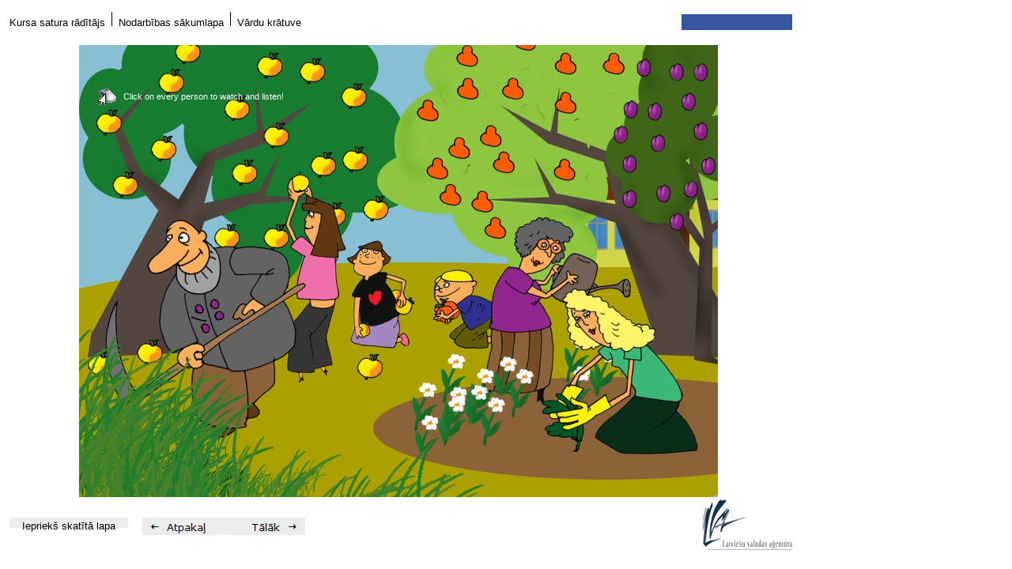

--- FILE ---
content_type: text/html
request_url: https://maciunmacies.valoda.lv/speles/LVA-2-dala/12/14.htm
body_size: 1691
content:
<!DOCTYPE html PUBLIC "-//W3C//DTD XHTML 1.0 Transitional//EN" "http://www.w3.org/TR/xhtml1/DTD/xhtml1-transitional.dtd">
<html dir="ltr" xmlns="http://www.w3.org/1999/xhtml">

<!-- #BeginTemplate "EN.dwt" -->

<head>
<title>12. Brīvais laiks</title>
<meta http-equiv="Content-Type" content="text/html; charset=utf-8" />
<link rel="stylesheet" type="text/css" href="../dwt/css/LVA.css" />

<link rel="preconnect" href="https://fonts.gstatic.com">
<link href="https://fonts.googleapis.com/css?family=Open+Sans:300,400,700&subset=latin-ext" rel="stylesheet">

<script language="javascript" type="text/javascript" src="../scripts/ChangeVisibility.js"></script>
<script language="javascript" type="text/javascript" src="../scripts/PopUp.js"></script>
<script language="javascript" type="text/javascript" src="../scripts/Check.js"></script>
<script language="javascript" type="text/javascript" src="../scripts/CheckRadio.js"></script>
<script language="javascript" type="text/javascript" src="../scripts/RemoveResult.js"></script>
</head>

<body style="margin: 0">

<div id="top_navig" style="left: 0px; top: 0px">
	<div id="top_left">
		<a href="../00/01.htm">Kursa satura rādītājs</a><img src="../dwt/multimedia/Divider.gif" /><a href="01.htm">Nodarbības 
		sākumlapa</a><img src="../dwt/multimedia/Divider.gif" /><a href="Vardu_kratuve_1.htm">Vārdu 
		krātuve</a></div>
	<div id="top_center">
		<!-- #BeginEditable "grammar" -->
		<!-- #EndEditable --></div>
	<div id="top_right">
		<!-- #BeginEditable "info" -->
		<p class="navig_info" id="info_alert">
		<a href="javascript:PopUp('G_14.htm',467,240)">
		<img src="../dwt/multimedia/Info.gif" onclick="ChangeVisibility()" width="140" height="20" style="border: 0px" /></a></p>
		<!-- #EndEditable --></div>
</div>
<div id="container">
	<!-- #BeginEditable "content" -->
	<div id="mouse" style="left: 124px; top: 54px">
		<img src="../dwt/multimedia/Mouse.gif" /></div>
	<div id="promt" style="left: 156px; top: 59px; color: white">Click on every person to watch and listen!</div>
	<object width="1014" height="572" classid="clsid:D27CDB6E-AE6D-11cf-96B8-444553540000" codebase="http://download.macromedia.com/pub/shockwave/cabs/flash/swflash.cab#version=9,0,115,0">
		<param name="movie" value="multimedia/12_14.swf" />
		<param name="play" value="true" />
		<param name="wmode" value="transparent" />
		<embed src="multimedia/12_14.swf" width="1014" height="572" play="true" wmode="transparent" type="application/x-shockwave-flash" pluginspage="http://get.adobe.com/flashplayer" />
	</object>
	<!-- #EndEditable --></div>
<div id="bottom_navig">
	<div id="bottom_left">
		<p class="navig_last">
		<a class="point" title="Iepriekš skatītā lapa" onclick="window.history.back()">
		Iepriekš skatītā lapa</a></p>
	</div>
	<div id="bottom_left_2">
		<p class="navig">
		<!--webbot bot="Navigation" s-type="sequencenp" s-orientation="horizontal" s-rendering="graphics" b-include-home="FALSE" b-include-up="FALSE" s-theme="rvebf 0010" u-page="sid:1015" startspan --><script language="JavaScript"><!--
MSFPhover = 
  (((navigator.appName == "Netscape") && 
  (parseInt(navigator.appVersion) >= 3 )) || 
  ((navigator.appName == "Microsoft Internet Explorer") && 
  (parseInt(navigator.appVersion) >= 4 ))); 
function MSFPpreload(img) 
{
  var a=new Image(); a.src=img; return a; 
}
// --></script><script language="JavaScript"><!--
if(MSFPhover) { MSFPnav1n=MSFPpreload("../_derived/back_cmp_rvebf010_back.gif"); MSFPnav1h=MSFPpreload("../_derived/back_cmp_rvebf010_back_a.gif"); }
// --></script><a href="13.htm" language="JavaScript" onmouseover="if(MSFPhover) document['MSFPnav1'].src=MSFPnav1h.src" onmouseout="if(MSFPhover) document['MSFPnav1'].src=MSFPnav1n.src"><img src="../_derived/back_cmp_rvebf010_back.gif" width="100" height="21" border="0" alt="Atpakaļ" align="middle" name="MSFPnav1"></a> <script language="JavaScript"><!--
if(MSFPhover) { MSFPnav2n=MSFPpreload("../_derived/next_cmp_rvebf010_next.gif"); MSFPnav2h=MSFPpreload("../_derived/next_cmp_rvebf010_next_a.gif"); }
// --></script><a href="15.htm" language="JavaScript" onmouseover="if(MSFPhover) document['MSFPnav2'].src=MSFPnav2h.src" onmouseout="if(MSFPhover) document['MSFPnav2'].src=MSFPnav2n.src"><img src="../_derived/next_cmp_rvebf010_next.gif" width="100" height="21" border="0" alt="Tālāk" align="middle" name="MSFPnav2"></a><!--webbot bot="Navigation" i-checksum="26297" endspan --></p>
	</div>
	<div id="bottom_left_3">
		<!-- #BeginEditable "audio" -->
		<!-- #EndEditable --></div>
	<div id="bottom_right">
		<img src="../dwt/multimedia/LVA_logo_small.jpg" width="114" height="64" /></div>
</div>

<script language="javascript" type="text/javascript" src="../scripts/init.js"></script>
<script language="javascript" type="text/javascript" src="../scripts/ruffle/ruffle.js"></script>
<script language="javascript" type="text/javascript" src="../remake/bundle.js"></script>
</body>

<!-- #EndTemplate -->

</html>


--- FILE ---
content_type: text/css
request_url: https://maciunmacies.valoda.lv/speles/LVA-2-dala/dwt/css/LVA.css
body_size: 1043
content:
/* CSS layout */
#top_navig {
	width: 1014px;
	height: 57px;
	position: relative;
}
#top_left {
	width: 495px;
	position: absolute;
	padding: 15px 0px 21px 12px;
}
#top_center {
	width: 335px;
	text-align: right;
	margin-left: 507px;
	position: absolute;
	padding: 20px 20px 21px 0px;
}
#top_right {
	width: 140px;
	text-align: right;
	margin-left: 862px;
	position: absolute;
	padding: 18px 12px 19px 0px;
}
#container {
	width: 1014px;
	height: 575px;
	position: relative;
}
#mouse {
	position: absolute;
	width: 36px;
	height: 23px;
	z-index: 1;
	left: 24px;
	top: 11px;
}
#promt {
	position: absolute;
	width: 400px;
	height: 23px;
	z-index: 1;
	left: 56px;
	top: 16px;
	font-size: 11px;
}
#answer_info {
	width: 305px;
	height: 21px;
	z-index: 1;
	position: absolute;
	left: 685px;
	top: 129px;
}
#G_section {
	width: 1014px;
	font-family: "Comic Sans MS", Verdana;
	font-size: 64px;
	font-weight: bold;
	text-align: center;
	line-height: 96px;
	position: absolute;
	top: 159px;
}
#bottom_navig {
	width: 1014px;
	height: 70px;
	position: relative;
}
#bottom_left {
	width: 150px;
	position: absolute;
	padding: 23px 0px 26px 12px;
}
#bottom_left_2 {
	width: 206px;
	margin-left: 162px;
	position: absolute;
	padding: 23px 0px 26px 18px;
}
#bottom_left_3 {
	width: 21px;
	margin-left: 386px;
	position: absolute;
	padding: 23px 0px 27px 18px;
}
#bottom_right {
	width: 114px;
	text-align: right;
	margin-left: 888px;
	position: absolute;
	padding: 1x 12px 5px 0px;
}
body {
	font-family: Verdana, Tahoma, Arial, Helvetica, sans-serif;
	font-size: 13px;
	color: #000000;
}
a {
	color: #000000;
	text-decoration: none;
}
a:hover {
	color: #3756A2;
}
.point {
	cursor: pointer;
}
.navig_info {
	width: 140px;
	height: 20px;
	background-color: #3756A2;
	color: white;
	text-align: center;
	margin-top: 0px;
	margin-bottom: 0px;
}
.navig_last {
	width: 150px;
	height: 13px;
	background-color: #EDEDED;
	line-height: 100%;
	text-align: center;
	margin-top: 0px;
	margin-bottom: 0px;
	padding-top: 4px;
	padding-bottom: 4px;
}
.navig {
	width: 206px;
	height: 21px;
	background-color: #EDEDED;
	line-height: 100%;
	text-align: center;
	margin-top: 0px;
	margin-bottom: 0px;
}
.audio_btn {
	line-height: 100%;
	margin-top: 0px;
	margin-bottom: 0px;
}
h1 {
	font-size: 13px;
	font-weight: bold;
	line-height: 20px;
	margin: 0px 12px 12px 12px;
	padding: 12px 12px 12px 12px;
	background-color: #EDEDED;
}
h1.A {
	font-size: 13px;
	font-weight: bold;
	line-height: 20px;
	margin: 0px 12px 12px 12px;
	padding: 12px 0px 12px 12px;
	background-color: #EDEDED;
}
h1.V {
	font-size: 13px;
	font-weight: bold;
	line-height: 20px;
	margin: 0px 12px 12px 12px;
	padding: 12px 12px 12px 12px;
	background-color: #3756A2;
	color: #FFFFFF;
}
h1.G {
	font-size: 13px;
	font-weight: bold;
	line-height: 20px;
	margin: 12px 0px 12px 0px;
	padding: 12px 12px 12px 12px;
	background-color: #EDEDED;
}
p {
	line-height: 20px;
	vertical-align: middle;
	margin-top: 6px;
	margin-bottom: 6px;
}
td {
	line-height: 20px;
}
input {
	font-family: Verdana, Tahoma, Arial, Helvetica, sans-serif;
	text-align: center;
	vertical-align: middle;
	margin-bottom: 3px;
}
select {
	font-family: Verdana, Tahoma, Arial, Helvetica, sans-serif;
	text-align: center;
	vertical-align: middle;
	margin-bottom: 3px;
}
.grid {
	width: 990px;
	border-collapse: collapse;
	margin: 32px 12px 12px 12px;
}
.left {
	width: 305px;
	height: 28px;
	vertical-align: middle;
	border-right: 1px black solid;
	padding: 1px 12px 1px 12px;
}
.center {
	width: 306px;
	height: 28px;
	vertical-align: middle;
	border-left: 1px black solid;
	border-right: 1px black solid;
	padding: 1px 12px 1px 12px;
}
.right {
	width: 305px;
	height: 28px;
	vertical-align: middle;
	border-left: 1px black solid;
	padding: 1px 12px 1px 12px;
}
.audio {
	vertical-align: middle;
	margin-bottom: 3px;
}
.contents {
	width: 990px;
	margin: 0px 12px 0px 12px;
}
.vocabulary {
	width: 990px;
	margin: 24px 12px 0px 12px;
	color: #666666;
}
.image {
	width: 523px;
}
.text {
	width: 491px;
	font-size: 24px;
	line-height: 36px;
	vertical-align: middle;
	padding-left: 12px;
}
.background {
	background: #F7F7F7;
	margin: 0px;
}
.tulkojums {
	font-weight: normal;
	color: #808080;
}
.vir_dz {
	color: #5082BD;
}
.siev_dz {
	color: #C0514E;
}
.galotne {
	font-weight: bold;
	color: #009900;
}
.red {
	width: 467px;
	color: #FF0000;
}
.noliegums {
	color: #FF0000;
}
.dark_orange {
	color: #FF6600;
}
.light_orange {
	color: #FF9900;
}
.moss_green {
	color: #669933;
}
.bright_green {
	color: #00CC00;
}
.sea_blue {
	color: #339999;
}
.light_blue {
	color: #33CCCC;
}
.blue {
	color: #0099FF;
}
.violet {
	color: #CC0099;
}
.dark_blue {
	color: #3756A2;
}
.burts {
	width: 14px;
	font-family: Verdana;
	font-size: 12pt;
	color: #000000;
	text-align: center;
}
.Pareizs_burts {
	width: 14px;
	font-family: Verdana;
	font-size: 14px;
	color: #000000;
	text-align: center;
}
.Nepareizs_burts {
	width: 14px;
	font-family: Verdana;
	font-size: 14px;
	color: #FF0000;
	text-align: center;
}

--- FILE ---
content_type: text/javascript
request_url: https://maciunmacies.valoda.lv/speles/LVA-2-dala/scripts/ruffle/ruffle.js
body_size: 21841
content:
window.RufflePlayer = window.RufflePlayer || {};
window.RufflePlayer.config = window.RufflePlayer.config || {};
// window.RufflePlayer.config = {
//     "warnOnUnsupportedContent": false,
// };
window.RufflePlayer.config.warnOnUnsupportedContent = false;
window.RufflePlayer.config.contextMenu = false;
// window.RufflePlayer.config.autoplay = "on";

(()=>{var e={918:(e,t,n)=>{"use strict";n.r(t),n.d(t,{default:()=>r});const r=n.p+"bf4d4f25e545c29722d2ab3143ad22e4.wasm"},240:(e,t,n)=>{"use strict";function r(e,t,n){t&&e.getChannelData(0).set(t),n&&e.getChannelData(1).set(n)}n.r(t),n.d(t,{AutoPlay:()=>te,FLASH7_AND_8_MIMETYPE:()=>se,FLASH_ACTIVEX_CLASSID:()=>le,FLASH_MIMETYPE:()=>ae,FLASH_MOVIE_MIMETYPE:()=>ue,FLASH_PLUGIN:()=>Y,FUTURESPLASH_MIMETYPE:()=>ce,Letterbox:()=>ne,LogLevel:()=>ie,PublicAPI:()=>Be,RuffleEmbed:()=>pe,RuffleObject:()=>ve,RufflePlayer:()=>ge,SourceAPI:()=>Ue,UnmuteOverlay:()=>re,Version:()=>Ne,VersionRange:()=>We,copyToAudioBuffer:()=>r,installPlugin:()=>X,isScriptAccessAllowed:()=>we,isSwfFilename:()=>he,loadRuffle:()=>H,lookupElement:()=>Z,pluginPolyfill:()=>je,polyfill:()=>Le,publicPath:()=>xe,registerElement:()=>ee,ruffleShadowTemplate:()=>K});const i="undefined"!=typeof AudioContext?AudioContext:webkitAudioContext;let o;const a=new Array(32).fill(void 0);function c(e){return a[e]}a.push(void 0,null,!0,!1);let s=a.length;function u(e){const t=c(e);return function(e){e<36||(a[e]=s,s=e)}(e),t}function l(e){s===a.length&&a.push(a.length+1);const t=s;return s=a[t],a[t]=e,t}let _=new TextDecoder("utf-8",{ignoreBOM:!0,fatal:!0});_.decode();let f=null;function b(){return null!==f&&f.buffer===o.memory.buffer||(f=new Uint8Array(o.memory.buffer)),f}function d(e,t){return _.decode(b().subarray(e,e+t))}let g=0,w=new TextEncoder("utf-8");const h="function"==typeof w.encodeInto?function(e,t){return w.encodeInto(e,t)}:function(e,t){const n=w.encode(e);return t.set(n),{read:e.length,written:n.length}};function p(e,t,n){if(void 0===n){const n=w.encode(e),r=t(n.length);return b().subarray(r,r+n.length).set(n),g=n.length,r}let r=e.length,i=t(r);const o=b();let a=0;for(;a<r;a++){const t=e.charCodeAt(a);if(t>127)break;o[i+a]=t}if(a!==r){0!==a&&(e=e.slice(a)),i=n(i,r,r=a+3*e.length);const t=b().subarray(i+a,i+r);a+=h(e,t).written}return g=a,i}let m=null;function y(){return null!==m&&m.buffer===o.memory.buffer||(m=new Int32Array(o.memory.buffer)),m}function v(e){return null==e}let x=null;function k(e){const t=typeof e;if("number"==t||"boolean"==t||null==e)return`${e}`;if("string"==t)return`"${e}"`;if("symbol"==t){const t=e.description;return null==t?"Symbol":`Symbol(${t})`}if("function"==t){const t=e.name;return"string"==typeof t&&t.length>0?`Function(${t})`:"Function"}if(Array.isArray(e)){const t=e.length;let n="[";t>0&&(n+=k(e[0]));for(let r=1;r<t;r++)n+=", "+k(e[r]);return n+="]",n}const n=/\[object ([^\]]+)\]/.exec(toString.call(e));let r;if(!(n.length>1))return toString.call(e);if(r=n[1],"Object"==r)try{return"Object("+JSON.stringify(e)+")"}catch(e){return"Object"}return e instanceof Error?`${e.name}: ${e.message}\n${e.stack}`:r}function E(e,t,n,r){const i={a:e,b:t,cnt:1,dtor:n},a=(...e)=>{i.cnt++;const t=i.a;i.a=0;try{return r(t,i.b,...e)}finally{0==--i.cnt?o.__wbindgen_export_2.get(i.dtor)(t,i.b):i.a=t}};return a.original=i,a}function S(e,t){o._dyn_core__ops__function__FnMut_____Output___R_as_wasm_bindgen__closure__WasmClosure___describe__invoke__h47f6166a3bac982a(e,t)}function C(e,t,n){o._dyn_core__ops__function__FnMut__A____Output___R_as_wasm_bindgen__closure__WasmClosure___describe__invoke__h1bc5512fcf33bc60(e,t,l(n))}function A(e,t,n){o._dyn_core__ops__function__FnMut__A____Output___R_as_wasm_bindgen__closure__WasmClosure___describe__invoke__h1bc5512fcf33bc60(e,t,l(n))}function I(e,t,n){o._dyn_core__ops__function__FnMut__A____Output___R_as_wasm_bindgen__closure__WasmClosure___describe__invoke__hce25ab2cb9e71f54(e,t,n)}function P(e,t,n){o._dyn_core__ops__function__FnMut__A____Output___R_as_wasm_bindgen__closure__WasmClosure___describe__invoke__h1bc5512fcf33bc60(e,t,l(n))}function R(e,t,n){o._dyn_core__ops__function__FnMut__A____Output___R_as_wasm_bindgen__closure__WasmClosure___describe__invoke__h1bc5512fcf33bc60(e,t,l(n))}function F(e,t,n){o._dyn_core__ops__function__FnMut__A____Output___R_as_wasm_bindgen__closure__WasmClosure___describe__invoke__h1bc5512fcf33bc60(e,t,l(n))}function O(e,t,n){o._dyn_core__ops__function__FnMut__A____Output___R_as_wasm_bindgen__closure__WasmClosure___describe__invoke__h1bc5512fcf33bc60(e,t,l(n))}function T(e,t,n){o._dyn_core__ops__function__FnMut__A____Output___R_as_wasm_bindgen__closure__WasmClosure___describe__invoke__h0ec9a2f5c94e73d5(e,t,l(n))}let M=null;function j(e,t){return(null!==M&&M.buffer===o.memory.buffer||(M=new Float32Array(o.memory.buffer)),M).subarray(e/4,e/4+t)}function L(e){return function(){try{return e.apply(this,arguments)}catch(e){o.__wbindgen_exn_store(l(e))}}}let N=32;function W(e){if(1==N)throw new Error("out of js stack");return a[--N]=e,N}let B=null;function U(e,t){return b().subarray(e/1,e/1+t)}class D{static __wrap(e){const t=Object.create(D.prototype);return t.ptr=e,t}free(){const e=this.ptr;this.ptr=0,o.__wbg_ruffle_free(e)}constructor(e,t,n){try{var r=o.ruffle_new(l(e),l(t),W(n));return D.__wrap(r)}finally{a[N++]=void 0}}stream_from(e,t){try{var n=p(e,o.__wbindgen_malloc,o.__wbindgen_realloc),r=g;o.ruffle_stream_from(this.ptr,n,r,W(t))}finally{a[N++]=void 0}}load_data(e,t){try{o.ruffle_load_data(this.ptr,l(e),W(t))}finally{a[N++]=void 0}}play(){o.ruffle_play(this.ptr)}pause(){o.ruffle_pause(this.ptr)}is_playing(){return 0!==o.ruffle_is_playing(this.ptr)}destroy(){o.ruffle_destroy(this.ptr)}call_exposed_callback(e,t){var n=p(e,o.__wbindgen_malloc,o.__wbindgen_realloc),r=g,i=function(e,t){const n=t(4*e.length),r=(null!==B&&B.buffer===o.memory.buffer||(B=new Uint32Array(o.memory.buffer)),B);for(let t=0;t<e.length;t++)r[n/4+t]=l(e[t]);return g=e.length,n}(t,o.__wbindgen_malloc),a=g;return u(o.ruffle_call_exposed_callback(this.ptr,n,r,i,a))}set_trace_observer(e){o.ruffle_set_trace_observer(this.ptr,l(e))}audio_context(){return u(o.ruffle_audio_context(this.ptr))}}const $=async function e(t){void 0===t&&(t="file:///home/runner/work/ruffle/ruffle/web/packages/core/pkg/ruffle_web.js".replace(/\.js$/,"_bg.wasm"));const a={wbg:{}};a.wbg.__wbindgen_object_drop_ref=function(e){u(e)},a.wbg.__wbindgen_cb_drop=function(e){const t=u(e).original;return 1==t.cnt--&&(t.a=0,!0)},a.wbg.__wbindgen_object_clone_ref=function(e){return l(c(e))},a.wbg.__wbindgen_string_new=function(e,t){return l(d(e,t))},a.wbg.__wbg_isFullscreen_96b85640554e160d=function(e){return c(e).isFullscreen},a.wbg.__wbg_displayUnsupportedMessage_a8f81a8e054e5e91=function(e){c(e).displayUnsupportedMessage()},a.wbg.__wbg_displayMessage_c57c20204892da2b=function(e,t,n){c(e).displayMessage(d(t,n))},a.wbg.__wbg_new_df6e6ab7a65c4c4d=function(e,t){return l(new Error(d(e,t)))},a.wbg.__wbg_panic_bbc809dd04a12c60=function(e,t){c(e).panic(c(t))},a.wbg.__wbindgen_is_function=function(e){return"function"==typeof c(e)},a.wbg.__wbindgen_json_serialize=function(e,t){const n=c(t);var r=p(JSON.stringify(void 0===n?null:n),o.__wbindgen_malloc,o.__wbindgen_realloc),i=g;y()[e/4+1]=i,y()[e/4+0]=r},a.wbg.__wbg_copyToAudioBuffer_58f244be94bac1d2=function(e,t,n,i,o){r(c(e),0===t?void 0:j(t,n),0===i?void 0:j(i,o))},a.wbg.__wbg_onCallbackAvailable_3a48fae397926c96=function(e,t,n){c(e).onCallbackAvailable(d(t,n))},a.wbg.__wbg_onFSCommand_fb2f94653f71796e=L((function(e,t,n,r,i){return c(e).onFSCommand(d(t,n),d(r,i))})),a.wbg.__wbindgen_number_new=function(e){return l(e)},a.wbg.__wbg_new_59cb74e423758ede=function(){return l(new Error)},a.wbg.__wbg_stack_558ba5917b466edd=function(e,t){var n=p(c(t).stack,o.__wbindgen_malloc,o.__wbindgen_realloc),r=g;y()[e/4+1]=r,y()[e/4+0]=n},a.wbg.__wbg_error_4bb6c2a97407129a=function(e,t){try{console.error(d(e,t))}finally{o.__wbindgen_free(e,t)}},a.wbg.__wbindgen_is_undefined=function(e){return void 0===c(e)},a.wbg.__wbg_instanceof_WebGl2RenderingContext_9818b789249374d3=function(e){return c(e)instanceof WebGL2RenderingContext},a.wbg.__wbg_bindVertexArray_569f8b5466293fb0=function(e,t){c(e).bindVertexArray(c(t))},a.wbg.__wbg_blitFramebuffer_4b472bb45062bd6e=function(e,t,n,r,i,o,a,s,u,l,_){c(e).blitFramebuffer(t,n,r,i,o,a,s,u,l>>>0,_>>>0)},a.wbg.__wbg_createVertexArray_1f35f6d163bbae13=function(e){var t=c(e).createVertexArray();return v(t)?0:l(t)},a.wbg.__wbg_renderbufferStorageMultisample_0426ba65de4885db=function(e,t,n,r,i,o){c(e).renderbufferStorageMultisample(t>>>0,n,r>>>0,i,o)},a.wbg.__wbg_texImage2D_79c0e000ef5e1b0a=L((function(e,t,n,r,i,o,a,s,u,l,_){c(e).texImage2D(t>>>0,n,r,i,o,a,s>>>0,u>>>0,0===l?void 0:U(l,_))})),a.wbg.__wbg_bindFramebuffer_4a37c2a7678c0994=function(e,t,n){c(e).bindFramebuffer(t>>>0,c(n))},a.wbg.__wbg_bindRenderbuffer_203ad50a30ad3c0d=function(e,t,n){c(e).bindRenderbuffer(t>>>0,c(n))},a.wbg.__wbg_bindTexture_f3ab6393f75a763f=function(e,t,n){c(e).bindTexture(t>>>0,c(n))},a.wbg.__wbg_createFramebuffer_d01ac1b4f7c704e5=function(e){var t=c(e).createFramebuffer();return v(t)?0:l(t)},a.wbg.__wbg_createRenderbuffer_c008c3bb50dfff9d=function(e){var t=c(e).createRenderbuffer();return v(t)?0:l(t)},a.wbg.__wbg_createTexture_151a385cd028c893=function(e){var t=c(e).createTexture();return v(t)?0:l(t)},a.wbg.__wbg_deleteFramebuffer_acd92acda81356e9=function(e,t){c(e).deleteFramebuffer(c(t))},a.wbg.__wbg_deleteRenderbuffer_b67ff9026d2be0fd=function(e,t){c(e).deleteRenderbuffer(c(t))},a.wbg.__wbg_deleteTexture_125ab82d8330e268=function(e,t){c(e).deleteTexture(c(t))},a.wbg.__wbg_framebufferRenderbuffer_5293612146bd869a=function(e,t,n,r,i){c(e).framebufferRenderbuffer(t>>>0,n>>>0,r>>>0,c(i))},a.wbg.__wbg_framebufferTexture2D_5b8575bda5aeceeb=function(e,t,n,r,i,o){c(e).framebufferTexture2D(t>>>0,n>>>0,r>>>0,c(i),o)},a.wbg.__wbg_getError_609a7fa815fd3d84=function(e){return c(e).getError()},a.wbg.__wbg_getParameter_be1e4b3ba2c0c339=L((function(e,t){return l(c(e).getParameter(t>>>0))})),a.wbg.__wbg_texParameteri_6e7ba8c54bb639f2=function(e,t,n,r){c(e).texParameteri(t>>>0,n>>>0,r)},a.wbg.__wbg_instanceof_Window_49f532f06a9786ee=function(e){return c(e)instanceof Window},a.wbg.__wbg_document_c0366b39e4f4c89a=function(e){var t=c(e).document;return v(t)?0:l(t)},a.wbg.__wbg_location_c1e50a6e4c53d45c=function(e){return l(c(e).location)},a.wbg.__wbg_navigator_95ba9cd684cf90aa=function(e){return l(c(e).navigator)},a.wbg.__wbg_devicePixelRatio_268c49438a600d53=function(e){return c(e).devicePixelRatio},a.wbg.__wbg_performance_87e4f3b6f966469f=function(e){var t=c(e).performance;return v(t)?0:l(t)},a.wbg.__wbg_localStorage_a6fd83fc300473fc=L((function(e){var t=c(e).localStorage;return v(t)?0:l(t)})),a.wbg.__wbg_cancelAnimationFrame_60f9cf59ec1c0125=L((function(e,t){c(e).cancelAnimationFrame(t)})),a.wbg.__wbg_focus_ab7792954990fdb9=L((function(e){c(e).focus()})),a.wbg.__wbg_open_f355af0fd051a9d8=L((function(e,t,n,r,i){var o=c(e).open(d(t,n),d(r,i));return v(o)?0:l(o)})),a.wbg.__wbg_requestAnimationFrame_ef0e2294dc8b1088=L((function(e,t){return c(e).requestAnimationFrame(c(t))})),a.wbg.__wbg_fetch_f532e04b8fe49aa0=function(e,t){return l(c(e).fetch(c(t)))},a.wbg.__wbg_destination_4b8bc48ce4ebcd6c=function(e){return l(c(e).destination)},a.wbg.__wbg_sampleRate_0d2637cc084b2eaf=function(e){return c(e).sampleRate},a.wbg.__wbg_currentTime_1bc83619afbf9e72=function(e){return c(e).currentTime},a.wbg.__wbg_new_2f70ca6da1976429=L((function(){return l(new i)})),a.wbg.__wbg_suspend_ad6a97ee4bac3247=L((function(e){return l(c(e).suspend())})),a.wbg.__wbg_createBuffer_48e051aa20c4ba3e=L((function(e,t,n,r){return l(c(e).createBuffer(t>>>0,n>>>0,r))})),a.wbg.__wbg_createBufferSource_0e160528349a924b=L((function(e){return l(c(e).createBufferSource())})),a.wbg.__wbg_createChannelMerger_8e8d29d53323df91=L((function(e,t){return l(c(e).createChannelMerger(t>>>0))})),a.wbg.__wbg_createChannelSplitter_10fc5fe404818afc=L((function(e,t){return l(c(e).createChannelSplitter(t>>>0))})),a.wbg.__wbg_createGain_a6211e4c615a1141=L((function(e){return l(c(e).createGain())})),a.wbg.__wbg_createScriptProcessor_e755612398f80dd4=L((function(e,t,n,r){return l(c(e).createScriptProcessor(t>>>0,n>>>0,r>>>0))})),a.wbg.__wbg_decodeAudioData_1a1e91ec5cd60d59=L((function(e,t,n,r){return l(c(e).decodeAudioData(c(t),c(n),c(r)))})),a.wbg.__wbg_resume_6dd89ae2f9b0bef3=L((function(e){return l(c(e).resume())})),a.wbg.__wbg_setvalue_cc85088ad32e56b0=function(e,t){c(e).value=t},a.wbg.__wbg_linearRampToValueAtTime_02ce948b9b4323e0=L((function(e,t,n){return l(c(e).linearRampToValueAtTime(t,n))})),a.wbg.__wbg_setValueAtTime_788b65cf85b7ba6a=L((function(e,t,n){return l(c(e).setValueAtTime(t,n))})),a.wbg.__wbg_userAgent_b9c7a338061adca8=L((function(e,t){var n=p(c(t).userAgent,o.__wbindgen_malloc,o.__wbindgen_realloc),r=g;y()[e/4+1]=r,y()[e/4+0]=n})),a.wbg.__wbg_baseURI_1fe61dc0a39a61ed=L((function(e,t){var n=c(t).baseURI,r=v(n)?0:p(n,o.__wbindgen_malloc,o.__wbindgen_realloc),i=g;y()[e/4+1]=i,y()[e/4+0]=r})),a.wbg.__wbg_appendChild_7c45aeccd496f2a5=L((function(e,t){return l(c(e).appendChild(c(t)))})),a.wbg.__wbg_removeChild_1e1942a296b255c1=L((function(e,t){return l(c(e).removeChild(c(t)))})),a.wbg.__wbg_gain_688543a4eee1eece=function(e){return l(c(e).gain)},a.wbg.__wbg_protocol_791396029743ce88=L((function(e,t){var n=p(c(t).protocol,o.__wbindgen_malloc,o.__wbindgen_realloc),r=g;y()[e/4+1]=r,y()[e/4+0]=n})),a.wbg.__wbg_assign_8948549eb7c584b7=L((function(e,t,n){c(e).assign(d(t,n))})),a.wbg.__wbg_new_0af3e1641443f13d=L((function(){return l(new Path2D)})),a.wbg.__wbg_addPath_0b9c6299797f0772=function(e,t,n){c(e).addPath(c(t),c(n))},a.wbg.__wbg_closePath_6e9529e4d6da5e83=function(e){c(e).closePath()},a.wbg.__wbg_lineTo_2157bf4d1b0ce0d3=function(e,t,n){c(e).lineTo(t,n)},a.wbg.__wbg_moveTo_fb2215902520c649=function(e,t,n){c(e).moveTo(t,n)},a.wbg.__wbg_quadraticCurveTo_9c392c57a794a2d2=function(e,t,n,r,i){c(e).quadraticCurveTo(t,n,r,i)},a.wbg.__wbg_get_29a9ce40981b8710=L((function(e,t,n,r){var i=c(t)[d(n,r)],a=v(i)?0:p(i,o.__wbindgen_malloc,o.__wbindgen_realloc),s=g;y()[e/4+1]=s,y()[e/4+0]=a})),a.wbg.__wbg_set_13ecdf3c7967382d=L((function(e,t,n,r,i){c(e)[d(t,n)]=d(r,i)})),a.wbg.__wbg_delete_2c0adda5d0edea03=L((function(e,t,n){delete c(e)[d(t,n)]})),a.wbg.__wbg_length_da24898717a463e0=function(e){return c(e).length},a.wbg.__wbg_setProperty_46b9bd1b0fad730b=L((function(e,t,n,r,i){c(e).setProperty(d(t,n),d(r,i))})),a.wbg.__wbg_offsetX_4bd8c9fcb457cf0b=function(e){return c(e).offsetX},a.wbg.__wbg_offsetY_0dde12490e8ebfba=function(e){return c(e).offsetY},a.wbg.__wbg_button_9e74bd912190b055=function(e){return c(e).button},a.wbg.__wbg_instanceof_SvgsvgElement_aa3f79a2638c5f44=function(e){return c(e)instanceof SVGSVGElement},a.wbg.__wbg_createSVGMatrix_9088b605b3cbb935=function(e){return l(c(e).createSVGMatrix())},a.wbg.__wbg_connect_607a0c51b546a3db=L((function(e,t){return l(c(e).connect(c(t)))})),a.wbg.__wbg_connect_a4236fe1b645b8fb=L((function(e,t,n){return l(c(e).connect(c(t),n>>>0))})),a.wbg.__wbg_connect_db97a7bc9cd258c6=L((function(e,t,n,r){return l(c(e).connect(c(t),n>>>0,r>>>0))})),a.wbg.__wbg_disconnect_1f5d0443b0bca9c8=L((function(e){c(e).disconnect()})),a.wbg.__wbg_outputBuffer_1fc843f5ddfd743b=L((function(e){return l(c(e).outputBuffer)})),a.wbg.__wbg_setTransform_041d67e3d6972fd7=function(e,t){c(e).setTransform(c(t))},a.wbg.__wbg_bindVertexArrayOES_17e98f43d896f40b=function(e,t){c(e).bindVertexArrayOES(c(t))},a.wbg.__wbg_createVertexArrayOES_393e00fa6f931f59=function(e){var t=c(e).createVertexArrayOES();return v(t)?0:l(t)},a.wbg.__wbg_seta_6c309b33d9a4fb29=function(e,t){c(e).a=t},a.wbg.__wbg_setb_378147d7ba767ab1=function(e,t){c(e).b=t},a.wbg.__wbg_setc_cc36b264b7a1ae60=function(e,t){c(e).c=t},a.wbg.__wbg_setd_998c5989f5780653=function(e,t){c(e).d=t},a.wbg.__wbg_sete_42bf2f390f25e536=function(e,t){c(e).e=t},a.wbg.__wbg_setf_df5aef1469b0c50b=function(e,t){c(e).f=t},a.wbg.__wbg_deltaY_2722120e563d3160=function(e){return c(e).deltaY},a.wbg.__wbg_deltaMode_3db3c9c4bedf191d=function(e){return c(e).deltaMode},a.wbg.__wbg_setbuffer_8c396e74724eda12=function(e,t){c(e).buffer=c(t)},a.wbg.__wbg_setloop_1e141edefc26db22=function(e,t){c(e).loop=0!==t},a.wbg.__wbg_setloopStart_4162b0a533fbc0d5=function(e,t){c(e).loopStart=t},a.wbg.__wbg_setloopEnd_e81eb72ea2277d88=function(e,t){c(e).loopEnd=t},a.wbg.__wbg_setonended_f6f3e04e13c07db4=function(e,t){c(e).onended=c(t)},a.wbg.__wbg_start_f5e66921db9afaee=L((function(e){c(e).start()})),a.wbg.__wbg_start_0237410bb20c6213=L((function(e,t,n){c(e).start(t,n)})),a.wbg.__wbg_stop_5765c7cac3ec1564=L((function(e,t){c(e).stop(t)})),a.wbg.__wbg_instanceof_HtmlFormElement_26283084b0956b17=function(e){return c(e)instanceof HTMLFormElement},a.wbg.__wbg_submit_121b8e3bd960f229=L((function(e){c(e).submit()})),a.wbg.__wbg_pointerId_602db5c989b38cc0=function(e){return c(e).pointerId},a.wbg.__wbg_instanceof_Response_f52c65c389890639=function(e){return c(e)instanceof Response},a.wbg.__wbg_arrayBuffer_0ba17dfaad804b6f=L((function(e){return l(c(e).arrayBuffer())})),a.wbg.__wbg_data_55e064fddf34cf3b=function(e,t){var n=function(e,t){const n=t(1*e.length);return b().set(e,n/1),g=e.length,n}(c(t).data,o.__wbindgen_malloc),r=g;y()[e/4+1]=r,y()[e/4+0]=n},a.wbg.__wbg_key_d9b602f48baca7bc=function(e,t){var n=p(c(t).key,o.__wbindgen_malloc,o.__wbindgen_realloc),r=g;y()[e/4+1]=r,y()[e/4+0]=n},a.wbg.__wbg_code_cbf76ad384ae1179=function(e,t){var n=p(c(t).code,o.__wbindgen_malloc,o.__wbindgen_realloc),r=g;y()[e/4+1]=r,y()[e/4+0]=n},a.wbg.__wbg_now_7628760b7b640632=function(e){return c(e).now()},a.wbg.__wbg_newwithstrandinit_11debb554792e043=L((function(e,t,n){return l(new Request(d(e,t),c(n)))})),a.wbg.__wbg_setonaudioprocess_66d0b1fa0dd39606=function(e,t){c(e).onaudioprocess=c(t)},a.wbg.__wbg_body_c8cb19d760637268=function(e){var t=c(e).body;return v(t)?0:l(t)},a.wbg.__wbg_createElement_99351c8bf0efac6e=L((function(e,t,n){return l(c(e).createElement(d(t,n)))})),a.wbg.__wbg_createElementNS_a7ef126eff5022c2=L((function(e,t,n,r,i){return l(c(e).createElementNS(0===t?void 0:d(t,n),d(r,i)))})),a.wbg.__wbg_setid_f33ce4e43b43f57a=function(e,t,n){c(e).id=d(t,n)},a.wbg.__wbg_clientWidth_2c84a7ebc75dd4f0=function(e){return c(e).clientWidth},a.wbg.__wbg_clientHeight_f56dfe03d1c42f3e=function(e){return c(e).clientHeight},a.wbg.__wbg_setinnerHTML_79084edd97462c07=function(e,t,n){c(e).innerHTML=d(t,n)},a.wbg.__wbg_querySelector_155b00165b78a12f=L((function(e,t,n){var r=c(e).querySelector(d(t,n));return v(r)?0:l(r)})),a.wbg.__wbg_releasePointerCapture_4b78cb9c51d4a539=L((function(e,t){c(e).releasePointerCapture(t)})),a.wbg.__wbg_setAttribute_e71b9086539f06a1=L((function(e,t,n,r,i){c(e).setAttribute(d(t,n),d(r,i))})),a.wbg.__wbg_setAttributeNS_a66240d5c750d0fa=L((function(e,t,n,r,i,o,a){c(e).setAttributeNS(0===t?void 0:d(t,n),d(r,i),d(o,a))})),a.wbg.__wbg_setPointerCapture_54ee987062d42d03=L((function(e,t){c(e).setPointerCapture(t)})),a.wbg.__wbg_remove_0639495587b1aaeb=function(e){c(e).remove()},a.wbg.__wbg_instanceof_WebGlRenderingContext_ef4e51c6e4133d85=function(e){return c(e)instanceof WebGLRenderingContext},a.wbg.__wbg_drawingBufferWidth_fab3e20dd1ba5d4e=function(e){return c(e).drawingBufferWidth},a.wbg.__wbg_drawingBufferHeight_31bc93d4dc3a0dcc=function(e){return c(e).drawingBufferHeight},a.wbg.__wbg_bufferData_d47c8467e443121d=function(e,t,n,r,i){c(e).bufferData(t>>>0,U(n,r),i>>>0)},a.wbg.__wbg_texImage2D_a4011abffe0229fb=L((function(e,t,n,r,i,o,a,s,u,l,_){c(e).texImage2D(t>>>0,n,r,i,o,a,s>>>0,u>>>0,0===l?void 0:U(l,_))})),a.wbg.__wbg_uniform1fv_cd9d2dea0641919d=function(e,t,n,r){c(e).uniform1fv(c(t),j(n,r))},a.wbg.__wbg_uniform4fv_24ef46675c137552=function(e,t,n,r){c(e).uniform4fv(c(t),j(n,r))},a.wbg.__wbg_uniformMatrix3fv_a0a261980af4587d=function(e,t,n,r,i){c(e).uniformMatrix3fv(c(t),0!==n,j(r,i))},a.wbg.__wbg_uniformMatrix4fv_088c96db8ee28c1d=function(e,t,n,r,i){c(e).uniformMatrix4fv(c(t),0!==n,j(r,i))},a.wbg.__wbg_activeTexture_a51ec6273de88bc6=function(e,t){c(e).activeTexture(t>>>0)},a.wbg.__wbg_attachShader_0dd248f6ab98fcf2=function(e,t,n){c(e).attachShader(c(t),c(n))},a.wbg.__wbg_bindBuffer_1ceb83e9674e812a=function(e,t,n){c(e).bindBuffer(t>>>0,c(n))},a.wbg.__wbg_bindFramebuffer_d8f98d1a7f6d67d1=function(e,t,n){c(e).bindFramebuffer(t>>>0,c(n))},a.wbg.__wbg_bindRenderbuffer_1ba9206d5f319ae1=function(e,t,n){c(e).bindRenderbuffer(t>>>0,c(n))},a.wbg.__wbg_bindTexture_6121e6db3f879582=function(e,t,n){c(e).bindTexture(t>>>0,c(n))},a.wbg.__wbg_blendFunc_34a6bb31770822c5=function(e,t,n){c(e).blendFunc(t>>>0,n>>>0)},a.wbg.__wbg_clear_f6b2dd48aeed2752=function(e,t){c(e).clear(t>>>0)},a.wbg.__wbg_clearColor_89f7819aa9f80129=function(e,t,n,r,i){c(e).clearColor(t,n,r,i)},a.wbg.__wbg_colorMask_88ebee15531b14ef=function(e,t,n,r,i){c(e).colorMask(0!==t,0!==n,0!==r,0!==i)},a.wbg.__wbg_compileShader_28bdbafe4445d24b=function(e,t){c(e).compileShader(c(t))},a.wbg.__wbg_createBuffer_acedc3831832a280=function(e){var t=c(e).createBuffer();return v(t)?0:l(t)},a.wbg.__wbg_createProgram_7e2f44b7b74694d4=function(e){var t=c(e).createProgram();return v(t)?0:l(t)},a.wbg.__wbg_createShader_64c474f1d1d0c1f8=function(e,t){var n=c(e).createShader(t>>>0);return v(n)?0:l(n)},a.wbg.__wbg_createTexture_0a156dab1efc3499=function(e){var t=c(e).createTexture();return v(t)?0:l(t)},a.wbg.__wbg_disable_5b9c6f74d5efd3a5=function(e,t){c(e).disable(t>>>0)},a.wbg.__wbg_disableVertexAttribArray_ba8f39ecd28c601b=function(e,t){c(e).disableVertexAttribArray(t>>>0)},a.wbg.__wbg_drawElements_3eb5ba8a511ce0f0=function(e,t,n,r,i){c(e).drawElements(t>>>0,n,r>>>0,i)},a.wbg.__wbg_enable_87f39f6396535e1f=function(e,t){c(e).enable(t>>>0)},a.wbg.__wbg_enableVertexAttribArray_f29c8dde9c8c5cf5=function(e,t){c(e).enableVertexAttribArray(t>>>0)},a.wbg.__wbg_getAttribLocation_ba61f837da80e249=function(e,t,n,r){return c(e).getAttribLocation(c(t),d(n,r))},a.wbg.__wbg_getExtension_c6863c255090d82f=L((function(e,t,n){var r=c(e).getExtension(d(t,n));return v(r)?0:l(r)})),a.wbg.__wbg_getParameter_ff687a6ea303e551=L((function(e,t){return l(c(e).getParameter(t>>>0))})),a.wbg.__wbg_getProgramInfoLog_aacf06c959070653=function(e,t,n){var r=c(t).getProgramInfoLog(c(n)),i=v(r)?0:p(r,o.__wbindgen_malloc,o.__wbindgen_realloc),a=g;y()[e/4+1]=a,y()[e/4+0]=i},a.wbg.__wbg_getProgramParameter_a89bf14502c109f7=function(e,t,n){return l(c(e).getProgramParameter(c(t),n>>>0))},a.wbg.__wbg_getShaderInfoLog_1eb885f2468e2429=function(e,t,n){var r=c(t).getShaderInfoLog(c(n)),i=v(r)?0:p(r,o.__wbindgen_malloc,o.__wbindgen_realloc),a=g;y()[e/4+1]=a,y()[e/4+0]=i},a.wbg.__wbg_getUniformLocation_ca853de4f2f9270d=function(e,t,n,r){var i=c(e).getUniformLocation(c(t),d(n,r));return v(i)?0:l(i)},a.wbg.__wbg_linkProgram_46a36cb158f10676=function(e,t){c(e).linkProgram(c(t))},a.wbg.__wbg_pixelStorei_31f6dc244bf4cd5b=function(e,t,n){c(e).pixelStorei(t>>>0,n)},a.wbg.__wbg_shaderSource_700ae72fca39850d=function(e,t,n,r){c(e).shaderSource(c(t),d(n,r))},a.wbg.__wbg_stencilFunc_cc85d77d2098446b=function(e,t,n,r){c(e).stencilFunc(t>>>0,n,r>>>0)},a.wbg.__wbg_stencilMask_ed2cded2c2b0b72c=function(e,t){c(e).stencilMask(t>>>0)},a.wbg.__wbg_stencilOp_1b3529546c1fdcc2=function(e,t,n,r){c(e).stencilOp(t>>>0,n>>>0,r>>>0)},a.wbg.__wbg_texParameteri_e45f3977eb998137=function(e,t,n,r){c(e).texParameteri(t>>>0,n>>>0,r)},a.wbg.__wbg_uniform1f_3eb09312a513b94a=function(e,t,n){c(e).uniform1f(c(t),n)},a.wbg.__wbg_uniform1i_e76b668973ae0655=function(e,t,n){c(e).uniform1i(c(t),n)},a.wbg.__wbg_useProgram_d63a57db0571e803=function(e,t){c(e).useProgram(c(t))},a.wbg.__wbg_vertexAttribPointer_b4b829a4f5a3778e=function(e,t,n,r,i,o,a){c(e).vertexAttribPointer(t>>>0,n,r>>>0,0!==i,o,a)},a.wbg.__wbg_viewport_54305c74f5668b33=function(e,t,n,r,i){c(e).viewport(t,n,r,i)},a.wbg.__wbg_debug_146b863607d79e9d=function(e){console.debug(c(e))},a.wbg.__wbg_error_e325755affc8634b=function(e){console.error(c(e))},a.wbg.__wbg_info_d60054f760c729cc=function(e){console.info(c(e))},a.wbg.__wbg_log_f2e13ca55da8bad3=function(e){console.log(c(e))},a.wbg.__wbg_warn_9e92ccdc67085e1b=function(e){console.warn(c(e))},a.wbg.__wbg_style_9b773f0fc441eddc=function(e){return l(c(e).style)},a.wbg.__wbg_newwithbuffersourcesequenceandoptions_03294a518a0bd99a=L((function(e,t){return l(new Blob(c(e),c(t)))})),a.wbg.__wbg_currentTarget_b545d0d803b3a62e=function(e){var t=c(e).currentTarget;return v(t)?0:l(t)},a.wbg.__wbg_preventDefault_9aab6c264e5df3ee=function(e){c(e).preventDefault()},a.wbg.__wbg_addEventListener_6a37bc32387cb66d=L((function(e,t,n,r){c(e).addEventListener(d(t,n),c(r))})),a.wbg.__wbg_addEventListener_a422088e686210b5=L((function(e,t,n,r,i){c(e).addEventListener(d(t,n),c(r),c(i))})),a.wbg.__wbg_addEventListener_50b4229556ab0b83=L((function(e,t,n,r,i){c(e).addEventListener(d(t,n),c(r),0!==i)})),a.wbg.__wbg_removeEventListener_70dfb387da1982ac=L((function(e,t,n,r){c(e).removeEventListener(d(t,n),c(r))})),a.wbg.__wbg_removeEventListener_4448b273b47328f8=L((function(e,t,n,r,i){c(e).removeEventListener(d(t,n),c(r),0!==i)})),a.wbg.__wbg_instanceof_HtmlCanvasElement_7bd3ee7838f11fc3=function(e){return c(e)instanceof HTMLCanvasElement},a.wbg.__wbg_width_0efa4604d41c58c5=function(e){return c(e).width},a.wbg.__wbg_setwidth_1d0e975feecff3ef=function(e,t){c(e).width=t>>>0},a.wbg.__wbg_height_aa24e3fef658c4a8=function(e){return c(e).height},a.wbg.__wbg_setheight_7758ee3ff5c65474=function(e,t){c(e).height=t>>>0},a.wbg.__wbg_getContext_3db9399e6dc524ff=L((function(e,t,n){var r=c(e).getContext(d(t,n));return v(r)?0:l(r)})),a.wbg.__wbg_getContext_93be69215ea9dbbf=L((function(e,t,n,r){var i=c(e).getContext(d(t,n),c(r));return v(i)?0:l(i)})),a.wbg.__wbg_setsrc_ca894d724570195d=function(e,t,n){c(e).src=d(t,n)},a.wbg.__wbg_new_1f2ded01c889cd38=L((function(){return l(new Image)})),a.wbg.__wbg_newwithwidthandheight_0f3a13502ca94c49=L((function(e,t){return l(new Image(e>>>0,t>>>0))})),a.wbg.__wbg_instanceof_CanvasRenderingContext2d_1d38418d1d6c8b34=function(e){return c(e)instanceof CanvasRenderingContext2D},a.wbg.__wbg_setglobalAlpha_b4134dbd884b4d37=function(e,t){c(e).globalAlpha=t},a.wbg.__wbg_setglobalCompositeOperation_557a59a0ccf673d6=L((function(e,t,n){c(e).globalCompositeOperation=d(t,n)})),a.wbg.__wbg_setstrokeStyle_7f507e0d838e3dcf=function(e,t){c(e).strokeStyle=c(t)},a.wbg.__wbg_setfillStyle_bbe97cb93eb1b55c=function(e,t){c(e).fillStyle=c(t)},a.wbg.__wbg_setfilter_df75805bea0a8415=function(e,t,n){c(e).filter=d(t,n)},a.wbg.__wbg_setlineWidth_61de9d1eb4e9f8a6=function(e,t){c(e).lineWidth=t},a.wbg.__wbg_setlineCap_bff1a8858c9f067e=function(e,t,n){c(e).lineCap=d(t,n)},a.wbg.__wbg_setlineJoin_de47815c918d7874=function(e,t,n){c(e).lineJoin=d(t,n)},a.wbg.__wbg_setmiterLimit_84b1a1dbddcd456a=function(e,t){c(e).miterLimit=t},a.wbg.__wbg_drawImage_b8dec9034bf1d116=L((function(e,t,n,r){c(e).drawImage(c(t),n,r)})),a.wbg.__wbg_drawImage_801ad094f4734689=L((function(e,t,n,r){c(e).drawImage(c(t),n,r)})),a.wbg.__wbg_fill_6c721ab8eec90f70=function(e,t){c(e).fill(c(t))},a.wbg.__wbg_stroke_e25cf47e0d9a36c3=function(e,t){c(e).stroke(c(t))},a.wbg.__wbg_createPattern_006b6402db95df36=L((function(e,t,n,r){var i=c(e).createPattern(c(t),d(n,r));return v(i)?0:l(i)})),a.wbg.__wbg_getImageData_dd3caac873bf461f=L((function(e,t,n,r,i){return l(c(e).getImageData(t,n,r,i))})),a.wbg.__wbg_clearRect_6af85454d06df5fa=function(e,t,n,r,i){c(e).clearRect(t,n,r,i)},a.wbg.__wbg_fillRect_c79d1b386c04efed=function(e,t,n,r,i){c(e).fillRect(t,n,r,i)},a.wbg.__wbg_resetTransform_f78edb82fd1f7239=L((function(e){c(e).resetTransform()})),a.wbg.__wbg_setTransform_5f5f19301b76a8d6=L((function(e,t,n,r,i,o,a){c(e).setTransform(t,n,r,i,o,a)})),a.wbg.__wbg_get_5fa3f454aa041e6e=function(e,t){return l(c(e)[t>>>0])},a.wbg.__wbg_next_373211328013f949=L((function(e){return l(c(e).next())})),a.wbg.__wbg_done_49c598117f977077=function(e){return c(e).done},a.wbg.__wbg_value_c9ae6368b110a068=function(e){return l(c(e).value)},a.wbg.__wbg_get_85e0a3b459845fe2=L((function(e,t){return l(Reflect.get(c(e),c(t)))})),a.wbg.__wbg_call_951bd0c6d815d6f1=L((function(e,t){return l(c(e).call(c(t)))})),a.wbg.__wbg_new_9dff83a08f5994f3=function(){return l(new Array)},a.wbg.__wbg_isArray_cf56c8363b1b35d9=function(e){return Array.isArray(c(e))},a.wbg.__wbg_of_3a4bb382824dd437=function(e,t){return l(Array.of(c(e),c(t)))},a.wbg.__wbg_push_3ddd8187ff2ff82d=function(e,t){return c(e).push(c(t))},a.wbg.__wbg_instanceof_ArrayBuffer_3a0fa134e6809d57=function(e){return c(e)instanceof ArrayBuffer},a.wbg.__wbg_new_24c0ca5f23ee2dd9=function(e){return l(new ArrayBuffer(e>>>0))},a.wbg.__wbg_slice_a498e5bb17f253f3=function(e,t,n){return l(c(e).slice(t>>>0,n>>>0))},a.wbg.__wbg_values_f28e313e2260a03a=function(e){return l(c(e).values())},a.wbg.__wbg_newnoargs_7c6bd521992b4022=function(e,t){return l(new Function(d(e,t)))},a.wbg.__wbg_apply_4e68243803368d89=L((function(e,t,n){return l(c(e).apply(c(t),c(n)))})),a.wbg.__wbg_call_bf745b1758bb6693=L((function(e,t,n){return l(c(e).call(c(t),c(n)))})),a.wbg.__wbg_getTime_cf686ab22ab03a3e=function(e){return c(e).getTime()},a.wbg.__wbg_getTimezoneOffset_b9f3c4664b1a35ae=function(e){return c(e).getTimezoneOffset()},a.wbg.__wbg_new0_abd359df4aeb5b55=function(){return l(new Date)},a.wbg.__wbg_instanceof_Object_cdaa71ad2ca2f4c5=function(e){return c(e)instanceof Object},a.wbg.__wbg_entries_7144a7309b22df64=function(e){return l(Object.entries(c(e)))},a.wbg.__wbg_fromEntries_cc1186a09f1ec7f2=L((function(e){return l(Object.fromEntries(c(e)))})),a.wbg.__wbg_is_049b1aece40b5301=function(e,t){return Object.is(c(e),c(t))},a.wbg.__wbg_new_ba07d0daa0e4677e=function(){return l(new Object)},a.wbg.__wbg_resolve_6e61e640925a0db9=function(e){return l(Promise.resolve(c(e)))},a.wbg.__wbg_then_dd3785597974798a=function(e,t){return l(c(e).then(c(t)))},a.wbg.__wbg_then_0f957e0f4c3e537a=function(e,t,n){return l(c(e).then(c(t),c(n)))},a.wbg.__wbg_self_6baf3a3aa7b63415=L((function(){return l(self.self)})),a.wbg.__wbg_window_63fc4027b66c265b=L((function(){return l(window.window)})),a.wbg.__wbg_globalThis_513fb247e8e4e6d2=L((function(){return l(globalThis.globalThis)})),a.wbg.__wbg_global_b87245cd886d7113=L((function(){return l(n.g.global)})),a.wbg.__wbg_buffer_3f12a1c608c6d04e=function(e){return l(c(e).buffer)},a.wbg.__wbg_newwithbyteoffsetandlength_4c51342f87299c5a=function(e,t,n){return l(new Uint8Array(c(e),t>>>0,n>>>0))},a.wbg.__wbg_length_c645e7c02233b440=function(e){return c(e).length},a.wbg.__wbg_new_c6c0228e6d22a2f9=function(e){return l(new Uint8Array(c(e)))},a.wbg.__wbg_set_b91afac9fd216d99=function(e,t,n){c(e).set(c(t),n>>>0)},a.wbg.__wbg_fill_f49407f577541856=function(e,t,n,r){return l(c(e).fill(t,n>>>0,r>>>0))},a.wbg.__wbg_buffer_c385539cb4060297=function(e){return l(c(e).buffer)},a.wbg.__wbg_byteLength_11e6bdc2fac53a3c=function(e){return c(e).byteLength},a.wbg.__wbg_byteOffset_5db4e07752c85395=function(e){return c(e).byteOffset},a.wbg.__wbg_ownKeys_d44c25f33e28bfab=L((function(e){return l(Reflect.ownKeys(c(e)))})),a.wbg.__wbg_set_9bdd413385146137=L((function(e,t,n){return Reflect.set(c(e),c(t),c(n))})),a.wbg.__wbindgen_number_get=function(e,t){const n=c(t);var r="number"==typeof n?n:void 0;(null!==x&&x.buffer===o.memory.buffer||(x=new Float64Array(o.memory.buffer)),x)[e/8+1]=v(r)?0:r,y()[e/4+0]=!v(r)},a.wbg.__wbindgen_string_get=function(e,t){const n=c(t);var r="string"==typeof n?n:void 0,i=v(r)?0:p(r,o.__wbindgen_malloc,o.__wbindgen_realloc),a=g;y()[e/4+1]=a,y()[e/4+0]=i},a.wbg.__wbindgen_boolean_get=function(e){const t=c(e);return"boolean"==typeof t?t?1:0:2},a.wbg.__wbindgen_debug_string=function(e,t){var n=p(k(c(t)),o.__wbindgen_malloc,o.__wbindgen_realloc),r=g;y()[e/4+1]=r,y()[e/4+0]=n},a.wbg.__wbindgen_throw=function(e,t){throw new Error(d(e,t))},a.wbg.__wbindgen_rethrow=function(e){throw u(e)},a.wbg.__wbindgen_memory=function(){return l(o.memory)},a.wbg.__wbindgen_closure_wrapper381=function(e,t,n){return l(E(e,t,3,S))},a.wbg.__wbindgen_closure_wrapper383=function(e,t,n){return l(E(e,t,3,C))},a.wbg.__wbindgen_closure_wrapper385=function(e,t,n){return l(E(e,t,3,A))},a.wbg.__wbindgen_closure_wrapper387=function(e,t,n){return l(E(e,t,3,I))},a.wbg.__wbindgen_closure_wrapper389=function(e,t,n){return l(E(e,t,3,P))},a.wbg.__wbindgen_closure_wrapper391=function(e,t,n){return l(E(e,t,3,R))},a.wbg.__wbindgen_closure_wrapper393=function(e,t,n){return l(E(e,t,3,F))},a.wbg.__wbindgen_closure_wrapper395=function(e,t,n){return l(E(e,t,3,O))},a.wbg.__wbindgen_closure_wrapper1725=function(e,t,n){return l(E(e,t,824,T))},("string"==typeof t||"function"==typeof Request&&t instanceof Request||"function"==typeof URL&&t instanceof URL)&&(t=fetch(t));const{instance:s,module:_}=await async function(e,t){if("function"==typeof Response&&e instanceof Response){if("function"==typeof WebAssembly.instantiateStreaming)try{return await WebAssembly.instantiateStreaming(e,t)}catch(t){if("application/wasm"==e.headers.get("Content-Type"))throw t;console.warn("`WebAssembly.instantiateStreaming` failed because your server does not serve wasm with `application/wasm` MIME type. Falling back to `WebAssembly.instantiate` which is slower. Original error:\n",t)}const n=await e.arrayBuffer();return await WebAssembly.instantiate(n,t)}{const n=await WebAssembly.instantiate(e,t);return n instanceof WebAssembly.Instance?{instance:n,module:e}:n}}(await t,a);return o=s.exports,e.__wbindgen_wasm_module=_,o};function V(e){const t="function"==typeof Function.prototype.toString?Function.prototype.toString():null;return"string"==typeof t&&t.indexOf("[native code]")>=0&&Function.prototype.toString.call(e).indexOf("[native code]")>=0}let q=null;function H(){return null==q&&(q=function(){return e=this,t=void 0,i=function*(){"function"==typeof Array.prototype.reduce&&V(Array.prototype.reduce)||Object.defineProperty(Array.prototype,"reduce",{value:function(...e){if(0===e.length&&window.Prototype&&window.Prototype.Version&&window.Prototype.Version<"1.6.1")return this.length>1?this:this[0];const t=e[0];if(null===this)throw new TypeError("Array.prototype.reduce called on null or undefined");if("function"!=typeof t)throw new TypeError(`${t} is not a function`);const n=Object(this),r=n.length>>>0;let i,o=0;if(e.length>=2)i=e[1];else{for(;o<r&&!(o in n);)o++;if(o>=r)throw new TypeError("Reduce of empty array with no initial value");i=n[o++]}for(;o<r;)o in n&&(i=t(i,n[o],o,n)),o++;return i}}),"function"==typeof Window&&V(Window)||"function"==typeof window.constructor&&V(window.constructor)&&(window.Window=window.constructor),null==window.Reflect&&(window.Reflect={}),"function"!=typeof Reflect.get&&Object.defineProperty(Reflect,"get",{value:function(e,t){return e[t]}}),"function"!=typeof Reflect.set&&Object.defineProperty(Reflect,"set",{value:function(e,t,n){e[t]=n}});let e=!0;try{n.p=ruffleRuntimePath+"dist/"}catch(t){if(!(t instanceof ReferenceError))throw t;e=!1}try{const e=yield Promise.resolve().then(n.bind(n,918));yield $(e.default)}catch(t){throw t.ruffleIsExtension=e,t}return D},new((r=void 0)||(r=Promise))((function(n,o){function a(e){try{s(i.next(e))}catch(e){o(e)}}function c(e){try{s(i.throw(e))}catch(e){o(e)}}function s(e){var t;e.done?n(e.value):(t=e.value,t instanceof r?t:new r((function(e){e(t)}))).then(a,c)}s((i=i.apply(e,t||[])).next())}));var e,t,r,i}()),q}class z{constructor(e){if(this.__mimetypes=[],this.__named_mimetypes={},e)for(let t=0;t<e.length;t++)this.install(e[t])}install(e){const t=this.__mimetypes.length;this.__mimetypes.push(e),this.__named_mimetypes[e.type]=e,this[e.type]=e,this[t]=e}item(e){return this.__mimetypes[e]}namedItem(e){return this.__named_mimetypes[e]}get length(){return this.__mimetypes.length}[Symbol.iterator](){return this.__mimetypes[Symbol.iterator]()}}class J extends z{constructor(e,t,n,r){super(r),this.name=e,this.description=t,this.filename=n}install(e){super.install(e)}[Symbol.iterator](){return super[Symbol.iterator]()}}class G{constructor(e){this.__plugins=[],this.__named_plugins={};for(let t=0;t<e.length;t++)this.install(e[t])}install(e){const t=this.__plugins.length;this.__plugins.push(e),this.__named_plugins[e.name]=e,this[e.name]=e,this[t]=e}item(e){return this.__plugins[e]}namedItem(e){return this.__named_plugins[e]}get length(){return this.__plugins.length}}const Y=new J("Shockwave Flash","Shockwave Flash 32.0 r0","ruffle.js",null);function X(e){"install"in navigator.plugins&&navigator.plugins.install||Object.defineProperty(navigator,"plugins",{value:new G(navigator.plugins),writable:!1}),navigator.plugins.install(e),!(e.length>0)||"install"in navigator.mimeTypes&&navigator.mimeTypes.install||Object.defineProperty(navigator,"mimeTypes",{value:new z(navigator.mimeTypes),writable:!1});const t=navigator.mimeTypes;for(let n=0;n<e.length;n+=1)t.install(e[n])}Y.install({type:"application/futuresplash",description:"Shockwave Flash",suffixes:"spl",enabledPlugin:Y}),Y.install({type:"application/x-shockwave-flash",description:"Shockwave Flash",suffixes:"swf",enabledPlugin:Y}),Y.install({type:"application/x-shockwave-flash2-preview",description:"Shockwave Flash",suffixes:"swf",enabledPlugin:Y}),Y.install({type:"application/vnd.adobe.flash-movie",description:"Shockwave Flash",suffixes:"swf",enabledPlugin:Y});const K=document.createElement("template");K.innerHTML='\n    <style>\n        :root {\n            --ruffle-blue: #37528c;\n            --ruffle-orange: #ffad33;\n        }\n\n        :host {\n            display: inline-block;\n            position: relative;\n            /* Default width/height; this will get overridden by user styles/attributes. */\n            width: 550px;\n            height: 400px;\n            font-family: Arial, sans-serif;\n            letter-spacing: 0.4px;\n            touch-action: none;\n            user-select: none;\n            -webkit-user-select: none;\n            -webkit-tap-highlight-color: transparent;\n        }\n\n        /* All of these use the dimensions specified by the embed. */\n        #container,\n        #play_button,\n        #unmute_overlay,\n        #unmute_overlay .background,\n        #panic,\n        #message_overlay {\n            position: absolute;\n            top: 0;\n            bottom: 0;\n            left: 0;\n            right: 0;\n        }\n\n        #container {\n            overflow: hidden;\n        }\n\n        #container canvas {\n            width: 100%;\n            height: 100%;\n        }\n\n        #play_button,\n        #unmute_overlay {\n            cursor: pointer;\n            display: none;\n        }\n\n        #unmute_overlay .background {\n            background: black;\n            opacity: 0.7;\n        }\n\n        #play_button .icon,\n        #unmute_overlay .icon {\n            position: absolute;\n            top: 50%;\n            left: 50%;\n            width: 50%;\n            height: 50%;\n            max-width: 384px;\n            max-height: 384px;\n            transform: translate(-50%, -50%);\n            opacity: 0.8;\n        }\n\n        #play_button:hover .icon,\n        #unmute_overlay:hover .icon {\n            opacity: 1;\n        }\n\n        #panic {\n            font-size: 20px;\n            text-align: center;\n            /* Inverted colors from play button! */\n            background: linear-gradient(180deg, rgba(253,58,64,1) 0%, rgba(253,161,56,1) 100%);\n            color: white;\n        }\n\n        #panic a {\n            color: var(--ruffle-blue);\n            font-weight: bold;\n        }\n\n        #panic > div {\n            position: absolute;\n        }\n\n        #panic-title {\n            width: inherit;\n            top: 30px;\n            font-size: 42px;\n            font-weight: bold;\n        }\n\n        #panic-body {\n            top: 100px;\n            bottom: 80px;\n            left: 50px;\n            right: 50px;\n        }\n\n        #panic-body textarea {\n            width: 100%;\n            height: 100%;\n        }\n\n        #panic-footer {\n            bottom: 30px;\n            width: inherit;\n        }\n\n        #panic ul {\n            margin-top: 35px;\n            padding: 0;\n            width: inherit;\n            display: flex;\n            list-style-type: none;\n            justify-content: center;\n            align-items: center;\n        }\n\n        #panic li {\n            padding: 10px 50px;\n        }\n\n        #message_overlay {\n            position: absolute;\n            background: var(--ruffle-blue);\n            color: var(--ruffle-orange);\n            opacity: 1;\n            z-index: 2;\n            display: flex;\n            align-items: center;\n            justify-content: center;\n            overflow: auto;\n        }\n\n        #message_overlay .message {\n            text-align: center;\n            max-height: 100%;\n            max-width: 100%;\n            padding: 5%;\n        }\n\n        #message_overlay p {\n            margin: 0.5em 0;\n        }\n\n        #message_overlay .message div {\n            display: flex;\n            justify-content: center;\n            flex-wrap: wrap;\n            column-gap: 1em;\n        }\n\n        #message_overlay a, #message_overlay button {\n            cursor: pointer;\n            background: var(--ruffle-blue);\n            color: var(--ruffle-orange);\n            border: 2px solid var(--ruffle-orange);\n            font-weight: bold;\n            font-size: 1.25em;\n            border-radius: 0.6em;\n            padding: 10px;\n            text-decoration: none;\n            margin: 2% 0;\n        }\n\n        #message_overlay a:hover, #message_overlay button:hover {\n            background: rgba(255, 255, 255, 0.3);\n        }\n\n        #continue-btn {\n             cursor: pointer;\n             background: var(--ruffle-blue);\n             color: var(--ruffle-orange);\n             border: 2px solid var(--ruffle-orange);\n             font-weight: bold;\n             font-size: 20px;\n             border-radius: 20px;\n             padding: 10px;\n        }\n\n        #continue-btn:hover {\n            background: rgba(255, 255, 255, 0.3);\n        }\n\n        #context-menu {\n            display: none;\n            color: black;\n            background: #fafafa;\n            border: 1px solid gray;\n            box-shadow: 0px 5px 10px -5px black;\n            position: absolute;\n            font-size: 14px;\n            text-align: left;\n            list-style: none;\n            padding: 0;\n            margin: 0;\n        }\n\n        #context-menu .menu_item {\n            padding: 5px 10px;\n        }\n\n        #context-menu .active {\n            cursor: pointer;\n            color: black;\n        }\n\n        #context-menu .disabled {\n            cursor: default;\n            color: gray;\n        }\n\n        #context-menu .active:hover {\n            background: lightgray;\n        }\n\n        #context-menu .menu_separator hr {\n            border: none;\n            border-bottom: 1px solid lightgray;\n            margin: 2px;\n        }\n    </style>\n    <style id="dynamic_styles"></style>\n\n    <div id="container">\n        <div id="play_button"><div class="icon"><svg xmlns="http://www.w3.org/2000/svg" xmlns:xlink="http://www.w3.org/1999/xlink" preserveAspectRatio="xMidYMid" viewBox="0 0 250 250" style="width:100%;height:100%;"><defs><linearGradient id="a" gradientUnits="userSpaceOnUse" x1="125" y1="0" x2="125" y2="250" spreadMethod="pad"><stop offset="0%" stop-color="#FDA138"/><stop offset="100%" stop-color="#FD3A40"/></linearGradient><g id="b"><path fill="url(#a)" d="M250 125q0-52-37-88-36-37-88-37T37 37Q0 73 0 125t37 88q36 37 88 37t88-37q37-36 37-88M87 195V55l100 70-100 70z"/><path fill="#FFF" d="M87 55v140l100-70L87 55z"/></g></defs><use xlink:href="#b"/></svg></div></div>\n        <div id="unmute_overlay"><div class="background"></div><div class="icon"><svg xmlns="http://www.w3.org/2000/svg" xmlns:xlink="http://www.w3.org/1999/xlink" preserveAspectRatio="xMidYMid" viewBox="0 0 512 584" style="width:100%;height:100%;scale:0.8;"><path fill="#FFF" stroke="#FFF" d="m457.941 256 47.029-47.029c9.372-9.373 9.372-24.568 0-33.941-9.373-9.373-24.568-9.373-33.941 0l-47.029 47.029-47.029-47.029c-9.373-9.373-24.568-9.373-33.941 0-9.372 9.373-9.372 24.568 0 33.941l47.029 47.029-47.029 47.029c-9.372 9.373-9.372 24.568 0 33.941 4.686 4.687 10.827 7.03 16.97 7.03s12.284-2.343 16.971-7.029l47.029-47.03 47.029 47.029c4.687 4.687 10.828 7.03 16.971 7.03s12.284-2.343 16.971-7.029c9.372-9.373 9.372-24.568 0-33.941z"/><path fill="#FFF" stroke="#FFF" d="m99 160h-55c-24.301 0-44 19.699-44 44v104c0 24.301 19.699 44 44 44h55c2.761 0 5-2.239 5-5v-182c0-2.761-2.239-5-5-5z"/><path fill="#FFF" stroke="#FFF" d="m280 56h-24c-5.269 0-10.392 1.734-14.578 4.935l-103.459 79.116c-1.237.946-1.963 2.414-1.963 3.972v223.955c0 1.557.726 3.026 1.963 3.972l103.459 79.115c4.186 3.201 9.309 4.936 14.579 4.936h23.999c13.255 0 24-10.745 24-24v-352.001c0-13.255-10.745-24-24-24z"/><text x="256" y="560" text-anchor="middle" style="font-size:60px;fill:#FFF;stroke:#FFF;">Click to unmute</text></svg></div></div>\n    </div>\n\n    <ul id="context-menu"></ul>\n';const Q={};function Z(e){const t=Q[e];return void 0!==t?{internalName:e,name:t.name,class:t.class}:null}function ee(e,t){if(void 0!==Q[e]){if(Q[e].class!==t)throw new Error("Internal naming conflict on "+e);return Q[e].name}let n=0;for(;;)try{let r=e;return n>0&&(r=r+"-"+n),window.customElements.define(r,t),Q[e]={class:t,name:r,internalName:e},r}catch(e){"NotSupportedError"===e.name&&(n+=1)}}var te,ne,re,ie;!function(e){e.On="on",e.Off="off",e.Auto="auto"}(te||(te={})),function(e){e.Off="off",e.Fullscreen="fullscreen",e.On="on"}(ne||(ne={})),function(e){e.Visible="visible",e.Hidden="hidden"}(re||(re={})),function(e){e.Error="error",e.Warn="warn",e.Info="info",e.Debug="debug",e.Trace="trace"}(ie||(ie={}));var oe=function(e,t,n,r){return new(n||(n=Promise))((function(i,o){function a(e){try{s(r.next(e))}catch(e){o(e)}}function c(e){try{s(r.throw(e))}catch(e){o(e)}}function s(e){var t;e.done?i(e.value):(t=e.value,t instanceof n?t:new n((function(e){e(t)}))).then(a,c)}s((r=r.apply(e,t||[])).next())}))};const ae="application/x-shockwave-flash",ce="application/futuresplash",se="application/x-shockwave-flash2-preview",ue="application/vnd.adobe.flash-movie",le="clsid:D27CDB6E-AE6D-11cf-96B8-444553540000",_e="https://ruffle.rs",fe=/^\s*(\d+(\.\d+)?(%)?)/;var be;function de(e){if(null==e)return{};e instanceof URLSearchParams||(e=new URLSearchParams(e));const t={};for(const[n,r]of e)t[n]=r.toString();return t}!function(e){e[e.Unknown=0]="Unknown",e[e.FileProtocol=1]="FileProtocol",e[e.JavascriptConfiguration=2]="JavascriptConfiguration",e[e.JavascriptConflict=3]="JavascriptConflict",e[e.WasmCors=4]="WasmCors",e[e.WasmMimeType=5]="WasmMimeType",e[e.WasmNotFound=6]="WasmNotFound"}(be||(be={}));class ge extends HTMLElement{constructor(){return super(),this.hasContextMenu=!1,this.panicked=!1,this.config={},this.shadow=this.attachShadow({mode:"open"}),this.shadow.appendChild(K.content.cloneNode(!0)),this.dynamicStyles=this.shadow.getElementById("dynamic_styles"),this.container=this.shadow.getElementById("container"),this.playButton=this.shadow.getElementById("play_button"),this.playButton&&this.playButton.addEventListener("click",this.playButtonClicked.bind(this)),this.unmuteOverlay=this.shadow.getElementById("unmute_overlay"),this.unmuteOverlay.addEventListener("click",this.unmuteOverlayClicked.bind(this)),this.contextMenuElement=this.shadow.getElementById("context-menu"),this.addEventListener("contextmenu",this.showContextMenu.bind(this)),window.addEventListener("click",this.hideContextMenu.bind(this)),this.instance=null,this.options=null,this.onFSCommand=null,this._trace_observer=null,this.ruffleConstructor=H(),this.lastActivePlayingState=!1,this.setupPauseOnTabHidden(),this}setupPauseOnTabHidden(){document.addEventListener("visibilitychange",(()=>{this.instance&&(document.hidden&&(this.lastActivePlayingState=this.instance.is_playing(),this.instance.pause()),document.hidden||!0!==this.lastActivePlayingState||this.instance.play())}),!1)}connectedCallback(){this.updateStyles()}static get observedAttributes(){return["width","height"]}attributeChangedCallback(e,t,n){"width"!==e&&"height"!==e||this.updateStyles()}disconnectedCallback(){this.instance&&(this.instance.destroy(),this.instance=null,console.log("Ruffle instance destroyed."))}updateStyles(){if(this.dynamicStyles.sheet){if(this.dynamicStyles.sheet.rules)for(let e=0;e<this.dynamicStyles.sheet.rules.length;e++)this.dynamicStyles.sheet.deleteRule(e);const e=this.attributes.getNamedItem("width");if(null!=e){const t=ge.htmlDimensionToCssDimension(e.value);null!==t&&this.dynamicStyles.sheet.insertRule(`:host { width: ${t}; }`)}const t=this.attributes.getNamedItem("height");if(null!=t){const e=ge.htmlDimensionToCssDimension(t.value);null!==e&&this.dynamicStyles.sheet.insertRule(`:host { height: ${e}; }`)}}}isUnusedFallbackObject(){let e=this.parentNode;const t=Z("ruffle-object");if(null!==t)for(;e!=document&&null!=e;){if(e.nodeName===t.name)return!0;e=e.parentNode}return!1}ensureFreshInstance(e){var t;return oe(this,void 0,void 0,(function*(){this.instance&&(this.instance.destroy(),this.instance=null,console.log("Ruffle instance destroyed."));const n=yield this.ruffleConstructor.catch((e=>{if(console.error(`Serious error loading Ruffle: ${e}`),"file:"===window.location.protocol)e.ruffleIndexError=be.FileProtocol;else if(!e.ruffleIsExtension){e.ruffleIndexError=be.WasmNotFound;const t=String(e.message).toLowerCase();t.includes("mime")?e.ruffleIndexError=be.WasmMimeType:t.includes("networkerror")||t.includes("failed to fetch")?e.ruffleIndexError=be.WasmCors:t.includes("magic")||"CompileError"!==e.name&&"TypeError"!==e.name||(e.ruffleIndexError=be.JavascriptConflict)}throw this.panic(e),e}));this.instance=new n(this.container,this,e),console.log("New Ruffle instance created."),"running"!==this.audioState()&&(this.container.style.visibility="hidden",yield new Promise((e=>{window.setTimeout((()=>{e()}),200)})),this.container.style.visibility="");const r=Object.values(Object(te)).includes(e.autoplay)?e.autoplay:te.Auto,i=Object.values(Object(re)).includes(e.unmuteOverlay)?e.unmuteOverlay:re.Visible;if(r==te.On||r==te.Auto&&"running"===this.audioState()){if(this.play(),"running"!==this.audioState()){this.unmuteOverlay.style.display="block",this.unmuteOverlay.childNodes.forEach((e=>{"style"in e&&(e.style.visibility=i==re.Visible?"":"hidden")}));const e=null===(t=this.instance)||void 0===t?void 0:t.audio_context();e&&(e.onstatechange=()=>{"running"===e.state&&this.unmuteOverlayClicked(),e.onstatechange=null})}}else this.playButton.style.display="block"}))}load(e){var t,n;return oe(this,void 0,void 0,(function*(){let r="";switch(typeof e){case"string":e={url:e};break;case"object":null===e?r="Argument 0 must be a string or object":"url"in e||"data"in e?"url"in e&&"string"!=typeof e.url&&(r="`url` must be a string"):r="Argument 0 must contain a `url` or `data` key";break;default:r="Argument 0 must be a string or object"}if(r.length>0){const e=new TypeError(r);throw e.ruffleIndexError=be.JavascriptConfiguration,this.panic(e),e}if(this.isConnected&&!this.isUnusedFallbackObject())try{const r=Object.assign(Object.assign(Object.assign({},null!==(n=null===(t=window.RufflePlayer)||void 0===t?void 0:t.config)&&void 0!==n?n:{}),this.config),e);if(r.allowScriptAccess=e.allowScriptAccess,this.options=e,this.hasContextMenu=!1!==r.contextMenu,r.backgroundColor&&(this.container.style.backgroundColor=r.backgroundColor),yield this.ensureFreshInstance(r),"url"in e){console.log(`Loading SWF file ${e.url}`);try{this.swfUrl=new URL(e.url,document.location.href).href}catch(t){this.swfUrl=e.url}const t=Object.assign(Object.assign({},de(e.url.substring(e.url.indexOf("?")))),de(e.parameters));this.instance.stream_from(e.url,t)}else"data"in e&&(console.log("Loading SWF data"),this.instance.load_data(new Uint8Array(e.data),de(e.parameters)))}catch(e){throw console.error(`Serious error occurred loading SWF file: ${e}`),e}else console.warn("Ignoring attempt to play a disconnected or suspended Ruffle element")}))}playButtonClicked(){this.play()}play(){this.instance&&(this.instance.play(),this.playButton&&(this.playButton.style.display="none"))}get fullscreenEnabled(){return!(!document.fullscreenEnabled&&!document.webkitFullscreenEnabled)}get isFullscreen(){return(document.fullscreenElement||document.webkitFullscreenElement)===this}enterFullscreen(){this.requestFullscreen?this.requestFullscreen():this.webkitRequestFullScreen&&this.webkitRequestFullScreen()}exitFullscreen(){document.exitFullscreen?document.exitFullscreen():document.webkitCancelFullScreen&&document.webkitCancelFullScreen()}contextMenuItems(){const e=[];return this.fullscreenEnabled&&(this.isFullscreen?e.push({text:"Exit fullscreen",onClick:this.exitFullscreen.bind(this)}):e.push({text:"Enter fullscreen",onClick:this.enterFullscreen.bind(this)})),e.push({text:"About Ruffle (nightly 2021-02-21)",onClick(){window.open(_e,"_blank")},separator:!1}),e}showContextMenu(e){if(e.preventDefault(),!this.hasContextMenu)return;for(;this.contextMenuElement.firstChild;)this.contextMenuElement.removeChild(this.contextMenuElement.firstChild);for(const{text:e,onClick:t,separator:n}of this.contextMenuItems()){const r=document.createElement("li");if(r.className="menu_item active",r.textContent=e,r.addEventListener("click",t),this.contextMenuElement.appendChild(r),!1!==n){const e=document.createElement("li");e.className="menu_separator";const t=document.createElement("hr");e.appendChild(t),this.contextMenuElement.appendChild(e)}}this.contextMenuElement.style.left="0",this.contextMenuElement.style.top="0",this.contextMenuElement.style.display="block";const t=this.getBoundingClientRect(),n=e.clientX-t.x,r=e.clientY-t.y,i=t.width-this.contextMenuElement.clientWidth-1,o=t.height-this.contextMenuElement.clientHeight-1;this.contextMenuElement.style.left=Math.floor(Math.min(n,i))+"px",this.contextMenuElement.style.top=Math.floor(Math.min(r,o))+"px"}hideContextMenu(){this.contextMenuElement.style.display="none"}pause(){this.instance&&(this.instance.pause(),this.playButton&&(this.playButton.style.display="block"))}audioState(){if(this.instance){const e=this.instance.audio_context();return e&&e.state||"running"}return"suspended"}unmuteOverlayClicked(){if(this.instance){if("running"!==this.audioState()){const e=this.instance.audio_context();e&&e.resume()}this.unmuteOverlay&&(this.unmuteOverlay.style.display="none")}}copyElement(e){if(e){for(let t=0;t<e.attributes.length;t++){const n=e.attributes[t];if(n.specified){if("title"===n.name&&"Adobe Flash Player"===n.value)continue;try{this.setAttribute(n.name,n.value)}catch(e){console.warn(`Unable to set attribute ${n.name} on Ruffle instance`)}}}for(const t of Array.from(e.children))this.appendChild(t)}}static htmlDimensionToCssDimension(e){if(e){const t=e.match(fe);if(t){let e=t[1];return t[3]||(e+="px"),e}}return null}onCallbackAvailable(e){const t=this.instance;this[e]=(...n)=>null==t?void 0:t.call_exposed_callback(e,n)}set traceObserver(e){var t;null===(t=this.instance)||void 0===t||t.set_trace_observer(e)}panic(e){var t;if(this.panicked)return;if(this.panicked=!0,e instanceof Error&&("AbortError"===e.name||e.message.includes("AbortError")))return;const n=null!==(t=null==e?void 0:e.ruffleIndexError)&&void 0!==t?t:be.Unknown,r=Object.assign([],{stackIndex:-1});if(r.push("# Error Info\n"),e instanceof Error){if(r.push(`Error name: ${e.name}\n`),r.push(`Error message: ${e.message}\n`),e.stack){const t=r.push(`Error stack:\n\`\`\`\n${e.stack}\n\`\`\`\n`)-1;r.stackIndex=t}}else r.push(`Error: ${e}\n`);r.push("\n# Player Info\n"),r.push(this.debugPlayerInfo()),r.push("\n# Page Info\n"),r.push(`Page URL: ${document.location.href}\n`),this.swfUrl&&r.push(`SWF URL: ${this.swfUrl}\n`),r.push("\n# Browser Info\n"),r.push(`Useragent: ${window.navigator.userAgent}\n`),r.push(`OS: ${window.navigator.platform}\n`),r.push("\n# Ruffle Info\n"),r.push("Version: 0.1.0\n"),r.push("Name: nightly 2021-02-21\n"),r.push("Channel: nightly\n"),r.push("Built: 2021-02-21T00:20:18.629Z\n"),r.push("Commit: eb173f06ca0918e2d2b488cd14849152db607e51\n");const i=r.join(""),o=document.location.href.split(/[?#]/)[0];let a,c,s=`https://github.com/ruffle-rs/ruffle/issues/new?title=${encodeURIComponent(`Error on ${o}`)}&body=`,u=encodeURIComponent(i);switch(r.stackIndex>-1&&String(s+u).length>8195&&(r[r.stackIndex]=null,u=encodeURIComponent(r.join(""))),s+=u,n){case be.FileProtocol:a='\n                    <p>It appears you are running Ruffle on the "file:" protocol.</p>\n                    <p>This doesn\'t work as browsers block many features from working for security reasons.</p>\n                    <p>Instead, we invite you to setup a local server or either use the web demo or the desktop application.</p>\n                ',c=`\n                    <li><a target="_top" href="${_e}/demo">Web Demo</a></li>\n                    <li><a target="_top" href="https://github.com/ruffle-rs/ruffle/tags">Desktop Application</a></li>\n                `;break;case be.JavascriptConfiguration:a="\n                    <p>Ruffle has encountered a major issue due to an incorrect JavaScript configuration.</p>\n                    <p>If you are the server administrator, we invite you to check the error details to find out which parameter is at fault.</p>\n                    <p>You can also consult the Ruffle wiki for help.</p>\n                ",c='\n                    <li><a target="_top" href="https://github.com/ruffle-rs/ruffle/wiki/Using-Ruffle#javascript-api">View Ruffle Wiki</a></li>\n                    <li><a href="#" id="panic-view-details">View Error Details</a></li>\n                ';break;case be.WasmNotFound:a='\n                    <p>Ruffle failed to load the required ".wasm" file component.</p>\n                    <p>If you are the server administrator, please ensure the file has correctly been uploaded.</p>\n                    <p>If the issue persists, you may need to use the "publicPath" setting: please consult the Ruffle wiki for help.</p>\n                ',c='\n                    <li><a target="_top" href="https://github.com/ruffle-rs/ruffle/wiki/Using-Ruffle#configuration-options">View Ruffle Wiki</a></li>\n                    <li><a href="#" id="panic-view-details">View Error Details</a></li>\n                ';break;case be.WasmMimeType:a='\n                    <p>Ruffle has encountered a major issue whilst trying to initialize.</p>\n                    <p>This web server is not serving ".wasm" files with the correct MIME type.</p>\n                    <p>If you are the server administrator, please consult the Ruffle wiki for help.</p>\n                ',c='\n                    <li><a target="_top" href="https://github.com/ruffle-rs/ruffle/wiki/Using-Ruffle#configure-webassembly-mime-type">View Ruffle Wiki</a></li>\n                    <li><a href="#" id="panic-view-details">View Error Details</a></li>\n                ';break;case be.WasmCors:a='\n                    <p>Ruffle failed to load the required ".wasm" file component.</p>\n                    <p>Access to fetch has likely been blocked by CORS policy.</p>\n                    <p>If you are the server administrator, please consult the Ruffle wiki for help.</p>\n                ',c='\n                    <li><a target="_top" href="https://github.com/ruffle-rs/ruffle/wiki/Using-Ruffle#web">View Ruffle Wiki</a></li>\n                    <li><a href="#" id="panic-view-details">View Error Details</a></li>\n                ';break;case be.JavascriptConflict:a="\n                    <p>Ruffle has encountered a major issue whilst trying to initialize.</p>\n                    <p>It seems like this page uses JavaScript code that conflicts with Ruffle.</p>\n                    <p>If you are the server administrator, we invite you to try loading the file on a blank page.</p>\n                ",c=`\n                    <li><a target="_top" href="${s}">Report Bug</a></li>\n                    <li><a href="#" id="panic-view-details">View Error Details</a></li>\n                `;break;default:a="\n                    <p>Ruffle has encountered a major issue whilst trying to display this Flash content.</p>\n                    <p>This isn't supposed to happen, so we'd really appreciate if you could file a bug!</p>\n                ",c=`\n                    <li><a target="_top" href="${s}">Report Bug</a></li>\n                    <li><a href="#" id="panic-view-details">View Error Details</a></li>\n                `}this.container.innerHTML=`\n            <div id="panic">\n                <div id="panic-title">Something went wrong :(</div>\n                <div id="panic-body">${a}</div>\n                <div id="panic-footer">\n                    <ul>${c}</ul>\n                </div>\n            </div>\n        `;const l=this.container.querySelector("#panic-view-details");l&&(l.onclick=()=>(this.container.querySelector("#panic-body").innerHTML=`<textarea>${i}</textarea>`,!1)),this.instance&&(this.instance.destroy(),this.instance=null)}displayUnsupportedMessage(){const e=document.createElement("div");e.id="message_overlay",e.innerHTML='<div class="message">\n            <p>Flash Player has been removed from browsers in 2021.</p>\n            <p>This content is not yet supported by the Ruffle emulator and will likely not run as intended.</p>\n            <div>\n                <a target="_top" class="more-info-link" href="https://github.com/ruffle-rs/ruffle/wiki/Frequently-Asked-Questions-For-Users">More info</a>\n                <button id="run-anyway-btn">Run anyway</button>\n            </div>\n        </div>',this.container.prepend(e),e.querySelector("#run-anyway-btn").onclick=()=>{e.parentNode.removeChild(e)}}displayMessage(e){const t=document.createElement("div");t.id="message_overlay",t.innerHTML=`<div class="message">\n            <p>${e}</p>\n            <div>\n                <button id="continue-btn">continue</button>\n            </div>\n        </div>`,this.container.prepend(t),this.container.querySelector("#continue-btn").onclick=()=>{t.parentNode.removeChild(t)}}debugPlayerInfo(){var e,t;return`Allows script access: ${null!==(t=null===(e=this.options)||void 0===e?void 0:e.allowScriptAccess)&&void 0!==t&&t}\n`}}function we(e,t){switch(e||(e="sameDomain"),e.toLowerCase()){case"always":return!0;case"never":return!1;case"samedomain":default:try{return new URL(window.location.href).origin===new URL(t,window.location.href).origin}catch(e){return!1}}}function he(e){if(e){let t="";try{t=new URL(e,_e).pathname}catch(e){}if(t&&t.length>=4){const e=t.slice(-4).toLowerCase();if(".swf"===e||".spl"===e)return!0}}return!1}class pe extends ge{constructor(){super()}connectedCallback(){var e,t,n,r;super.connectedCallback();const i=this.attributes.getNamedItem("src");if(i){const o=null!==(t=null===(e=this.attributes.getNamedItem("allowScriptAccess"))||void 0===e?void 0:e.value)&&void 0!==t?t:null;this.load({url:i.value,allowScriptAccess:we(o,i.value),parameters:null===(n=this.attributes.getNamedItem("flashvars"))||void 0===n?void 0:n.value,backgroundColor:null===(r=this.attributes.getNamedItem("bgcolor"))||void 0===r?void 0:r.value})}}get src(){var e;return null===(e=this.attributes.getNamedItem("src"))||void 0===e?void 0:e.value}set src(e){if(null!=e){const t=document.createAttribute("src");t.value=e,this.attributes.setNamedItem(t)}else this.attributes.removeNamedItem("src")}static get observedAttributes(){return["src","width","height"]}attributeChangedCallback(e,t,n){if(super.attributeChangedCallback(e,t,n),this.isConnected&&"src"===e){let e;const t=this.attributes.getNamedItem("flashvars");t&&(e=t.value);const n=this.attributes.getNamedItem("src");n&&this.load({url:n.value,parameters:e})}}static isInterdictable(e){var t;if(!e.getAttribute("src"))return!1;const n=null===(t=e.getAttribute("type"))||void 0===t?void 0:t.toLowerCase();return n===ae.toLowerCase()||n===ce.toLowerCase()||n===se.toLowerCase()||n===ue.toLowerCase()||(null==n||""===n)&&he(e.getAttribute("src"))}static fromNativeEmbedElement(e){const t=ee("ruffle-embed",pe),n=document.createElement(t);return n.copyElement(e),n}}function me(e,t,n){t=t.toLowerCase();for(const n in e)if(Object.hasOwnProperty.call(e,n)&&t===n.toLowerCase())return e[n];return n}function ye(e){var t,n;const r={};for(const i of e.children)if(i instanceof HTMLParamElement){const e=null===(t=i.attributes.getNamedItem("name"))||void 0===t?void 0:t.value,o=null===(n=i.attributes.getNamedItem("value"))||void 0===n?void 0:n.value;e&&o&&(r[e]=o)}return r}class ve extends ge{constructor(){super(),this.params={}}connectedCallback(){var e;super.connectedCallback(),this.params=ye(this);let t=null;this.attributes.getNamedItem("data")?t=null===(e=this.attributes.getNamedItem("data"))||void 0===e?void 0:e.value:this.params.movie&&(t=this.params.movie);const n=me(this.params,"allowScriptAccess",null),r=me(this.params,"flashvars",this.getAttribute("flashvars")),i=me(this.params,"bgcolor",this.getAttribute("bgcolor"));if(t){const e={url:t};e.allowScriptAccess=we(n,t),r&&(e.parameters=r),i&&(e.backgroundColor=i),this.load(e)}}debugPlayerInfo(){var e;let t=super.debugPlayerInfo();t+="Player type: Object\n";let n=null;return this.attributes.getNamedItem("data")?n=null===(e=this.attributes.getNamedItem("data"))||void 0===e?void 0:e.value:this.params.movie&&(n=this.params.movie),t+=`SWF URL: ${n}\n`,Object.keys(this.params).forEach((e=>{t+=`Param ${e}: ${this.params[e]}\n`})),Object.keys(this.attributes).forEach((e=>{var n;t+=`Attribute ${e}: ${null===(n=this.attributes.getNamedItem(e))||void 0===n?void 0:n.value}\n`})),t}get data(){return this.getAttribute("data")}set data(e){if(null!=e){const t=document.createAttribute("data");t.value=e,this.attributes.setNamedItem(t)}else this.attributes.removeNamedItem("data")}static isInterdictable(e){var t,n,r;if(e.getElementsByTagName("ruffle-embed").length>0)return!1;const i=null===(t=e.attributes.getNamedItem("data"))||void 0===t?void 0:t.value.toLowerCase(),o=ye(e);let a;if(i)a=he(i);else{if(!o||!o.movie)return!1;a=he(o.movie)}const c=null===(n=e.attributes.getNamedItem("classid"))||void 0===n?void 0:n.value.toLowerCase();if(c===le.toLowerCase())return!Array.from(e.getElementsByTagName("embed")).some(pe.isInterdictable);if(null!=c&&""!==c)return!1;const s=null===(r=e.attributes.getNamedItem("type"))||void 0===r?void 0:r.value.toLowerCase();return s===ae.toLowerCase()||s===ce.toLowerCase()||s===se.toLowerCase()||s===ue.toLowerCase()||(null==s||""===s)&&a}static fromNativeObjectElement(e){const t=ee("ruffle-object",ve),n=document.createElement(t);for(const t of Array.from(e.getElementsByTagName("embed")))pe.isInterdictable(t)&&t.remove();for(const t of Array.from(e.getElementsByTagName("object")))ve.isInterdictable(t)&&t.remove();return n.copyElement(e),n}}function xe(e,t){let n="";if(void 0!==e&&void 0!==e.publicPaths&&void 0!==e.publicPaths[t])n=e.publicPaths[t];else if(void 0!==e&&void 0!==e.publicPath)n=e.publicPath;else if(void 0!==document.currentScript&&null!==document.currentScript&&"src"in document.currentScript&&""!==document.currentScript.src)try{n=new URL(".",document.currentScript.src).href}catch(e){console.warn("Unable to get currentScript URL")}return""===n||n.endsWith("/")||(n+="/"),n}var ke,Ee;let Se;const Ce=null!==(Ee=null===(ke=window.RufflePlayer)||void 0===ke?void 0:ke.config)&&void 0!==Ee?Ee:{},Ae=xe(Ce,"ruffle.js")+"ruffle.js";let Ie,Pe,Re,Fe;function Oe(){try{Ie=null!=Ie?Ie:document.getElementsByTagName("object"),Pe=null!=Pe?Pe:document.getElementsByTagName("embed");for(const e of Array.from(Ie))if(ve.isInterdictable(e)){const t=ve.fromNativeObjectElement(e);e.replaceWith(t)}for(const e of Array.from(Pe))if(pe.isInterdictable(e)){const t=pe.fromNativeEmbedElement(e);e.replaceWith(t)}}catch(e){console.error(`Serious error encountered when polyfilling native Flash elements: ${e}`)}}function Te(){Re=null!=Re?Re:document.getElementsByTagName("iframe"),Fe=null!=Fe?Fe:document.getElementsByTagName("frame"),[Re,Fe].forEach((e=>{for(let t=0;t<e.length;t++){const n=e[t];if(void 0!==n.dataset.rufflePolyfilled)continue;n.dataset.rufflePolyfilled="";const r=n.contentWindow,i=`Couldn't load Ruffle into ${n.tagName}[${n.src}]: `;try{"complete"===r.document.readyState&&Me(r,i)}catch(e){Se||console.warn(i+e)}n.addEventListener("load",(()=>{Me(r,i)}),!1)}}))}function Me(e,t){var n,r,i,o,a;return r=this,i=void 0,a=function*(){let r;yield new Promise((e=>{window.setTimeout((()=>{e()}),100)}));try{if(r=e.document,!r)return}catch(e){return void(Se||console.warn(t+e))}if(Se||void 0===r.documentElement.dataset.ruffleOptout)if(Se)e.RufflePlayer||(e.RufflePlayer={}),e.RufflePlayer.config=Object.assign(Object.assign({},Ce),null!==(n=e.RufflePlayer.config)&&void 0!==n?n:{});else if(!e.RufflePlayer){const t=r.createElement("script");t.setAttribute("src",Ae),t.onload=()=>{e.RufflePlayer={},e.RufflePlayer.config=Ce},r.head.appendChild(t)}},new((o=void 0)||(o=Promise))((function(e,t){function n(e){try{s(a.next(e))}catch(e){t(e)}}function c(e){try{s(a.throw(e))}catch(e){t(e)}}function s(t){var r;t.done?e(t.value):(r=t.value,r instanceof o?r:new o((function(e){e(r)}))).then(n,c)}s((a=a.apply(r,i||[])).next())}))}function je(){X(Y)}function Le(e){Se=e,Oe(),Te(),new MutationObserver((function(e){e.some((e=>e.addedNodes.length>0))&&(Oe(),Te())})).observe(document,{childList:!0,subtree:!0})}class Ne{constructor(e,t,n,r,i){this.major=e,this.minor=t,this.patch=n,this.prIdent=r,this.buildIdent=i}static fromSemver(e){const t=e.split("+"),n=t[0].split("-"),r=n[0].split("."),i=parseInt(r[0],10);let o=0,a=0,c=null,s=null;return null!=r[1]&&(o=parseInt(r[1],10)),null!=r[2]&&(a=parseInt(r[2],10)),null!=n[1]&&(c=n[1].split(".")),null!=t[1]&&(s=t[1].split(".")),new Ne(i,o,a,c,s)}isCompatibleWith(e){return 0!==this.major&&this.major===e.major||0===this.major&&0===e.major&&0!==this.minor&&this.minor===e.minor||0===this.major&&0===e.major&&0===this.minor&&0===e.minor&&0!==this.patch&&this.patch===e.patch}hasPrecedenceOver(e){if(this.major>e.major)return!0;if(this.major<e.major)return!1;if(this.minor>e.minor)return!0;if(this.minor<e.minor)return!1;if(this.patch>e.patch)return!0;if(this.patch<e.patch)return!1;if(null==this.prIdent&&null!=e.prIdent)return!0;if(null!=this.prIdent&&null!=e.prIdent){const t=/^[0-9]*$/;for(let n=0;n<this.prIdent.length&&n<e.prIdent.length;n+=1){if(!t.test(this.prIdent[n])&&t.test(e.prIdent[n]))return!0;if(t.test(this.prIdent[n])&&t.test(e.prIdent[n])){if(parseInt(this.prIdent[n],10)>parseInt(e.prIdent[n],10))return!0;if(parseInt(this.prIdent[n],10)<parseInt(e.prIdent[n],10))return!1}else{if(t.test(this.prIdent[n])&&!t.test(e.prIdent[n]))return!1;if(!t.test(this.prIdent[n])&&!t.test(e.prIdent[n])){if(this.prIdent[n]>e.prIdent[n])return!0;if(this.prIdent[n]<e.prIdent[n])return!1}}}return this.prIdent.length>e.prIdent.length}return!1}isEqual(e){return this.major===e.major&&this.minor===e.minor&&this.patch===e.patch}isStableOrCompatiblePrerelease(e){return null==e.prIdent||this.major===e.major&&this.minor===e.minor&&this.patch===e.patch}}class We{constructor(e){this.requirements=e}satisfiedBy(e){for(let t=0;t<this.requirements.length;t+=1){let n=!0;for(let r=0;r<this.requirements[t].length;r+=1){const i=this.requirements[t][r].comparator,o=this.requirements[t][r].version;n=n&&o.isStableOrCompatiblePrerelease(e),""===i||"="===i?n=n&&o.isEqual(e):">"===i?n=n&&e.hasPrecedenceOver(o):">="===i?n=n&&(e.hasPrecedenceOver(o)||o.isEqual(e)):"<"===i?n=n&&o.hasPrecedenceOver(e):"<="===i?n=n&&(o.hasPrecedenceOver(e)||o.isEqual(e)):"^"===i&&(n=n&&o.isCompatibleWith(e))}if(n)return!0}return!1}static fromRequirementString(e){const t=e.split(" ");let n=[];const r=[];for(let e=0;e<t.length;e+=1)if("||"===t[e])n.length>0&&(r.push(n),n=[]);else if(t[e].length>0){const r=/[0-9]/.exec(t[e]);if(r){const i=t[e].slice(0,r.index).trim(),o=Ne.fromSemver(t[e].slice(r.index).trim());n.push({comparator:i,version:o})}}return n.length>0&&r.push(n),new We(r)}}class Be{constructor(e){this.sources={},this.config={},this.invoked=!1,this.newestName=null,this.conflict=null,null!=e&&(e instanceof Be?(this.sources=e.sources,this.config=e.config,this.invoked=e.invoked,this.conflict=e.conflict,this.newestName=e.newestName,e.superseded()):e.constructor===Object&&e.config instanceof Object?this.config=e.config:this.conflict=e),"loading"===document.readyState?window.addEventListener("DOMContentLoaded",this.init.bind(this)):window.setTimeout(this.init.bind(this),0)}get version(){return"0.1.0"}registerSource(e,t){this.sources[e]=t}newestSourceName(){let e=null,t=Ne.fromSemver("0.0.0");for(const n in this.sources)if(Object.prototype.hasOwnProperty.call(this.sources,n)){const r=Ne.fromSemver(this.sources[n].version);r.hasPrecedenceOver(t)&&(e=n,t=r)}return e}init(){if(!this.invoked){if(this.invoked=!0,this.newestName=this.newestSourceName(),null===this.newestName)throw new Error("No registered Ruffle source!");!1!==this.config.polyfills&&this.sources[this.newestName].polyfill("extension"===this.newestName)}}newest(){const e=this.newestSourceName();return null!=e?this.sources[e]:null}satisfying(e){const t=We.fromRequirementString(e);let n=null;for(const e in this.sources)if(Object.prototype.hasOwnProperty.call(this.sources,e)){const r=Ne.fromSemver(this.sources[e].version);t.satisfiedBy(r)&&(n=this.sources[e])}return n}localCompatible(){return void 0!==this.sources.local?this.satisfying("^"+this.sources.local.version):this.newest()}local(){return void 0!==this.sources.local?this.satisfying("="+this.sources.local.version):this.newest()}superseded(){this.invoked=!0}static negotiate(e,t,n){let r;return r=e instanceof Be?e:new Be(e),void 0!==t&&void 0!==n&&(r.registerSource(t,n),!1!==r.config.polyfills&&n.pluginPolyfill()),r}}class Ue{constructor(e){this.name=e}get version(){return"0.1.0"}polyfill(e){Le(e)}pluginPolyfill(){je()}createPlayer(){const e=ee("ruffle-player",ge);return document.createElement(e)}}}},t={};function n(r){if(t[r])return t[r].exports;var i=t[r]={exports:{}};return e[r](i,i.exports,n),i.exports}n.d=(e,t)=>{for(var r in t)n.o(t,r)&&!n.o(e,r)&&Object.defineProperty(e,r,{enumerable:!0,get:t[r]})},n.g=function(){if("object"==typeof globalThis)return globalThis;try{return this||new Function("return this")()}catch(e){if("object"==typeof window)return window}}(),n.o=(e,t)=>Object.prototype.hasOwnProperty.call(e,t),n.r=e=>{"undefined"!=typeof Symbol&&Symbol.toStringTag&&Object.defineProperty(e,Symbol.toStringTag,{value:"Module"}),Object.defineProperty(e,"__esModule",{value:!0})},n.p="",(()=>{const{PublicAPI:e,SourceAPI:t,publicPath:r}=n(240);window.RufflePlayer=e.negotiate(window.RufflePlayer,"local",new t("local")),n.p=r(window.RufflePlayer.config,"local")})()})();
//# sourceMappingURL=ruffle.js.map

--- FILE ---
content_type: text/javascript
request_url: https://maciunmacies.valoda.lv/speles/LVA-2-dala/scripts/CheckRadio.js
body_size: 106
content:
function CheckRadio(i) {
	if (document.Form1.Radio1[i].checked) {
		document.getElementById("Pareizi").style.display = "";
		document.getElementById("Pareizi").Play();
	}
	else {
		document.getElementById("Nepareizi").style.display = "";
		document.getElementById("Nepareizi").Play();
		++document.getElementById("HitCounter").value;
	}
	if ((document.getElementById("HitCounter").value > 2) && (!(document.Form1.Radio1[i].checked))) {
		document.getElementById("answer_info").style.display = "none";
		document.getElementById("ra1").style.visibility = "visible";
		document.getElementById("ra2").style.visibility = "visible";
		document.getElementById("ra3").style.visibility = "visible";
		document.getElementById("ra4").style.visibility = "visible";
		document.getElementById("ra5").style.visibility = "visible";
	}
}

--- FILE ---
content_type: text/javascript
request_url: https://maciunmacies.valoda.lv/speles/LVA-2-dala/scripts/Check.js
body_size: 304
content:
function Check(n,a1v,a2v,a3v,a4v,a5v,a6v,a7v,a8v,a9v,a10v) {
	score = 0;
	if (document.getElementById("a1").value == a1v) {
		score = score + 1;
	}
	if (n > 1) {
		if (document.getElementById("a2").value == a2v) {
			score = score + 1;
		}
	}
	if (n > 2) {
		if (document.getElementById("a3").value == a3v) {
			score = score + 1;
		}
	}
	if (n > 3) {
		if (document.getElementById("a4").value == a4v) {
			score = score + 1;
		}
	}
	if (n > 4) {
		if (document.getElementById("a5").value == a5v) {
			score = score + 1;
		}
	}
	if (n > 5) {
		if (document.getElementById("a6").value == a6v) {
			score = score + 1;
		}
	}
	if (n > 6) {
		if (document.getElementById("a7").value == a7v) {
			score = score + 1;
		}
	}
	if (n > 7) {
		if (document.getElementById("a8").value == a8v) {
			score = score + 1;
		}
	}
	if (n > 8) {
		if (document.getElementById("a9").value == a9v) {
			score = score + 1;
		}
	}
	if (n > 9) {
		if (document.getElementById("a10").value == a10v) {
			score = score + 1;
		}
	}
	if (score == n) {
		document.getElementById("Pareizi").style.display = "";
		document.getElementById("Pareizi").Play();
	}
	else {
		document.getElementById("Nepareizi").style.display = "";
		document.getElementById("Nepareizi").Play();
		++document.getElementById("HitCounter").value;
	}
	if (n > 1) {
		var e = document.getElementById("ResultEnd").value;
		if (score == 1) {
			document.getElementById("Result").value = "Pareiza ir " + score + " no " + n + e;
		}
		else {
			document.getElementById("Result").value = "Pareizas ir " + score + " no " + n + e;
		}
	}
	if ((document.getElementById("HitCounter").value > 2) && (score < n)) {
		document.getElementById("answer_info").style.display = "none";
		document.getElementById("ra1").style.visibility = "visible";
		document.getElementById("ra2").style.visibility = "visible";
		document.getElementById("ra3").style.visibility = "visible";
		document.getElementById("ra4").style.visibility = "visible";
		document.getElementById("ra5").style.visibility = "visible";
		document.getElementById("ra6").style.visibility = "visible";
		document.getElementById("ra7").style.visibility = "visible";
		document.getElementById("ra8").style.visibility = "visible";
		document.getElementById("ra9").style.visibility = "visible";
		document.getElementById("ra10").style.visibility = "visible";
	}
}

--- FILE ---
content_type: text/javascript
request_url: https://maciunmacies.valoda.lv/speles/LVA-2-dala/scripts/ChangeVisibility.js
body_size: -34
content:
function ChangeVisibility() {
	document.getElementById("info_alert").style.visibility = "hidden";
}

--- FILE ---
content_type: text/javascript
request_url: https://maciunmacies.valoda.lv/speles/LVA-2-dala/scripts/RemoveResult.js
body_size: -20
content:
function RemoveResult() {
	document.getElementById("Pareizi").style.display = "none";
	document.getElementById("Nepareizi").style.display = "none";
	document.getElementById("Result").value = "";
}

--- FILE ---
content_type: text/javascript
request_url: https://maciunmacies.valoda.lv/speles/LVA-2-dala/scripts/PopUp.js
body_size: 128
content:
function PopUp(URL,w,h) {
	day = new Date();
	id = day.getTime();
	page = new Object();
	page.src = URL;
	position_left = 1014-w;
	position_top = 0;
	eval("page" + id + " = window.open(URL,'" + id + "','left="+position_left+",top="+position_top+",screenX="+position_left+",screenY="+position_top+",width="+w+",height="+h+",resizable=no,scrollbars=no,menubar=no,toolbar=no,location=no,directories=no,statusbar=no,copyhistory=no');");
}

--- FILE ---
content_type: text/javascript
request_url: https://maciunmacies.valoda.lv/speles/LVA-2-dala/scripts/init.js
body_size: 776
content:
var reworked = {
    "/speles/LVA-2-dala/00/05.htm": true,
    "/speles/LVA-2-dala/00/06.htm": true,
    "/speles/LVA-2-dala/08/03.htm": true,
    "/speles/LVA-2-dala/08/04.htm": true,
    "/speles/LVA-2-dala/08/05.htm": true,
    "/speles/LVA-2-dala/08/06.htm": true,
    "/speles/LVA-2-dala/08/07.htm": true,
    "/speles/LVA-2-dala/08/08.htm": true,
    "/speles/LVA-2-dala/08/13.htm": true,
    "/speles/LVA-2-dala/08/Uzd_1.htm": true,
    "/speles/LVA-2-dala/08/Uzd_2.htm": true,
    "/speles/LVA-2-dala/08/Uzd_3.htm": true,
    "/speles/LVA-2-dala/08/Uzd_4.htm": true,
    "/speles/LVA-2-dala/08/Uzd_5.htm": true,
    "/speles/LVA-2-dala/08/Uzd_6.htm": true,
    "/speles/LVA-2-dala/08/Uzd_7.htm": true,
    "/speles/LVA-2-dala/08/Uzd_8.htm": true,
    "/speles/LVA-2-dala/09/03.htm": true,
    "/speles/LVA-2-dala/09/04.htm": true,
    "/speles/LVA-2-dala/09/05.htm": true,
    "/speles/LVA-2-dala/09/06.htm": true,
    "/speles/LVA-2-dala/09/07.htm": true,
    "/speles/LVA-2-dala/09/08.htm": true,
    "/speles/LVA-2-dala/09/09.htm": true,
    "/speles/LVA-2-dala/09/Uzd_1.htm": true,
    "/speles/LVA-2-dala/09/Uzd_2.htm": true,
    "/speles/LVA-2-dala/09/Uzd_3.htm": true,
    "/speles/LVA-2-dala/09/Uzd_4.htm": true,
    "/speles/LVA-2-dala/09/Uzd_5.htm": true,
    "/speles/LVA-2-dala/10/Uzd_1.htm": true,
    "/speles/LVA-2-dala/10/Uzd_2.htm": true,
    "/speles/LVA-2-dala/10/Uzd_3.htm": true,
    "/speles/LVA-2-dala/10/Uzd_4.htm": true,
    "/speles/LVA-2-dala/10/Uzd_5.htm": true,
    "/speles/LVA-2-dala/11/06.htm": true,
    "/speles/LVA-2-dala/11/07.htm": true,
    "/speles/LVA-2-dala/11/08.htm": true,
    "/speles/LVA-2-dala/11/12.htm": true,
    "/speles/LVA-2-dala/11/19.htm": true,
    "/speles/LVA-2-dala/11/Uzd_1.htm": true,
    "/speles/LVA-2-dala/11/Uzd_2.htm": true,
    "/speles/LVA-2-dala/11/Uzd_3.htm": true,
    "/speles/LVA-2-dala/11/Uzd_4.htm": true,
    "/speles/LVA-2-dala/11/Uzd_5.htm": true,
    "/speles/LVA-2-dala/11/Uzd_6.htm": true,
    "/speles/LVA-2-dala/12/05.htm": true,
    "/speles/LVA-2-dala/12/07.htm": true,
    "/speles/LVA-2-dala/12/08.htm": true,
    "/speles/LVA-2-dala/12/10.htm": true,
    "/speles/LVA-2-dala/12/12.htm": true,
    "/speles/LVA-2-dala/12/13.htm": true,
    "/speles/LVA-2-dala/12/14.htm": true,
    "/speles/LVA-2-dala/12/15.htm": true,
    "/speles/LVA-2-dala/12/Uzd_1.htm": true,
    "/speles/LVA-2-dala/12/Uzd_2.htm": true,
    "/speles/LVA-2-dala/12/Uzd_3.htm": true,
    "/speles/LVA-2-dala/12/Uzd_4.htm": true,
    "/speles/LVA-2-dala/12/Uzd_5.htm": true,
    "/speles/LVA-2-dala/13/11.htm": true,
    "/speles/LVA-2-dala/13/14.htm": true,
    "/speles/LVA-2-dala/13/18.htm": true,
    "/speles/LVA-2-dala/13/Uzd_1.htm": true,
    "/speles/LVA-2-dala/13/Uzd_2.htm": true,
    "/speles/LVA-2-dala/13/Uzd_3.htm": true,
    "/speles/LVA-2-dala/13/Uzd_4.htm": true,
    "/speles/LVA-2-dala/13/Uzd_5.htm": true,
    "/speles/LVA-2-dala/14/09.htm": true,
    "/speles/LVA-2-dala/14/11.htm": true,
    "/speles/LVA-2-dala/14/12.htm": true,
    "/speles/LVA-2-dala/14/Uzd_1.htm": true,
    "/speles/LVA-2-dala/14/Uzd_2.htm": true,
    "/speles/LVA-2-dala/14/Uzd_3.htm": true,
    "/speles/LVA-2-dala/14/Uzd_4.htm": true,
    "/speles/LVA-2-dala/14/Uzd_5.htm": true,

    "/speles/LVA-2-dala/00/RU_05.htm": true,
    "/speles/LVA-2-dala/00/RU_06.htm": true,
    "/speles/LVA-2-dala/08/RU_03.htm": true,
    "/speles/LVA-2-dala/08/RU_04.htm": true,
    "/speles/LVA-2-dala/08/RU_05.htm": true,
    "/speles/LVA-2-dala/08/RU_06.htm": true,
    "/speles/LVA-2-dala/08/RU_07.htm": true,
    "/speles/LVA-2-dala/08/RU_08.htm": true,
    "/speles/LVA-2-dala/08/RU_13.htm": true,
    "/speles/LVA-2-dala/08/RU_Uzd_1.htm": true,
    "/speles/LVA-2-dala/08/RU_Uzd_2.htm": true,
    "/speles/LVA-2-dala/08/RU_Uzd_3.htm": true,
    "/speles/LVA-2-dala/08/RU_Uzd_4.htm": true,
    "/speles/LVA-2-dala/08/RU_Uzd_5.htm": true,
    "/speles/LVA-2-dala/08/RU_Uzd_6.htm": true,
    "/speles/LVA-2-dala/08/RU_Uzd_7.htm": true,
    "/speles/LVA-2-dala/08/RU_Uzd_8.htm": true,
    "/speles/LVA-2-dala/09/RU_03.htm": true,
    "/speles/LVA-2-dala/09/RU_04.htm": true,
    "/speles/LVA-2-dala/09/RU_05.htm": true,
    "/speles/LVA-2-dala/09/RU_06.htm": true,
    "/speles/LVA-2-dala/09/RU_07.htm": true,
    "/speles/LVA-2-dala/09/RU_08.htm": true,
    "/speles/LVA-2-dala/09/RU_09.htm": true,
    "/speles/LVA-2-dala/09/RU_Uzd_1.htm": true,
    "/speles/LVA-2-dala/09/RU_Uzd_2.htm": true,
    "/speles/LVA-2-dala/09/RU_Uzd_3.htm": true,
    "/speles/LVA-2-dala/09/RU_Uzd_4.htm": true,
    "/speles/LVA-2-dala/09/RU_Uzd_5.htm": true,
    "/speles/LVA-2-dala/10/RU_Uzd_1.htm": true,
    "/speles/LVA-2-dala/10/RU_Uzd_2.htm": true,
    "/speles/LVA-2-dala/10/RU_Uzd_3.htm": true,
    "/speles/LVA-2-dala/10/RU_Uzd_4.htm": true,
    "/speles/LVA-2-dala/10/RU_Uzd_5.htm": true,
    "/speles/LVA-2-dala/11/RU_06.htm": true,
    "/speles/LVA-2-dala/11/RU_07.htm": true,
    "/speles/LVA-2-dala/11/RU_08.htm": true,
    "/speles/LVA-2-dala/11/RU_12.htm": true,
    "/speles/LVA-2-dala/11/RU_19.htm": true,
    "/speles/LVA-2-dala/11/RU_Uzd_1.htm": true,
    "/speles/LVA-2-dala/11/RU_Uzd_2.htm": true,
    "/speles/LVA-2-dala/11/RU_Uzd_3.htm": true,
    "/speles/LVA-2-dala/11/RU_Uzd_4.htm": true,
    "/speles/LVA-2-dala/11/RU_Uzd_5.htm": true,
    "/speles/LVA-2-dala/11/RU_Uzd_6.htm": true,
    "/speles/LVA-2-dala/12/RU_05.htm": true,
    "/speles/LVA-2-dala/12/RU_07.htm": true,
    "/speles/LVA-2-dala/12/RU_08.htm": true,
    "/speles/LVA-2-dala/12/RU_10.htm": true,
    "/speles/LVA-2-dala/12/RU_12.htm": true,
    "/speles/LVA-2-dala/12/RU_13.htm": true,
    "/speles/LVA-2-dala/12/RU_14.htm": true,
    "/speles/LVA-2-dala/12/RU_15.htm": true,
    "/speles/LVA-2-dala/12/RU_Uzd_1.htm": true,
    "/speles/LVA-2-dala/12/RU_Uzd_2.htm": true,
    "/speles/LVA-2-dala/12/RU_Uzd_3.htm": true,
    "/speles/LVA-2-dala/12/RU_Uzd_4.htm": true,
    "/speles/LVA-2-dala/12/RU_Uzd_5.htm": true,
    "/speles/LVA-2-dala/13/RU_11.htm": true,
    "/speles/LVA-2-dala/13/RU_14.htm": true,
    "/speles/LVA-2-dala/13/RU_18.htm": true,
    "/speles/LVA-2-dala/13/RU_Uzd_1.htm": true,
    "/speles/LVA-2-dala/13/RU_Uzd_2.htm": true,
    "/speles/LVA-2-dala/13/RU_Uzd_3.htm": true,
    "/speles/LVA-2-dala/13/RU_Uzd_4.htm": true,
    "/speles/LVA-2-dala/13/RU_Uzd_5.htm": true,
    "/speles/LVA-2-dala/14/RU_09.htm": true,
    "/speles/LVA-2-dala/14/RU_11.htm": true,
    "/speles/LVA-2-dala/14/RU_12.htm": true,
    "/speles/LVA-2-dala/14/RU_Uzd_1.htm": true,
    "/speles/LVA-2-dala/14/RU_Uzd_2.htm": true,
    "/speles/LVA-2-dala/14/RU_Uzd_3.htm": true,
    "/speles/LVA-2-dala/14/RU_Uzd_4.htm": true,
    "/speles/LVA-2-dala/14/RU_Uzd_5.htm": true,
    
    "/speles/LVA-2-dala/11/03.htm": true,
    "/speles/LVA-2-dala/11/RU_03.htm": true,

    "/00/05.htm": true,
    "/00/06.htm": true,
    "/08/03.htm": true,
    "/08/04.htm": true,
    "/08/05.htm": true,
    "/08/06.htm": true,
    "/08/07.htm": true,
    "/08/08.htm": true,
    "/08/13.htm": true,
    "/08/Uzd_1.htm": true,
    "/08/Uzd_2.htm": true,
    "/08/Uzd_3.htm": true,
    "/08/Uzd_4.htm": true,
    "/08/Uzd_5.htm": true,
    "/08/Uzd_6.htm": true,
    "/08/Uzd_7.htm": true,
    "/08/Uzd_8.htm": true,
    "/09/03.htm": true,
    "/09/04.htm": true,
    "/09/05.htm": true,
    "/09/06.htm": true,
    "/09/07.htm": true,
    "/09/08.htm": true,
    "/09/09.htm": true,
    "/09/Uzd_1.htm": true,
    "/09/Uzd_2.htm": true,
    "/09/Uzd_3.htm": true,
    "/09/Uzd_4.htm": true,
    "/09/Uzd_5.htm": true,
    "/10/Uzd_1.htm": true,
    "/10/Uzd_2.htm": true,
    "/10/Uzd_3.htm": true,
    "/10/Uzd_4.htm": true,
    "/10/Uzd_5.htm": true,
    "/11/06.htm": true,
    "/11/07.htm": true,
    "/11/08.htm": true,
    "/11/12.htm": true,
    "/11/19.htm": true,
    "/11/Uzd_1.htm": true,
    "/11/Uzd_2.htm": true,
    "/11/Uzd_3.htm": true,
    "/11/Uzd_4.htm": true,
    "/11/Uzd_5.htm": true,
    "/11/Uzd_6.htm": true,
    "/12/05.htm": true,
    "/12/07.htm": true,
    "/12/08.htm": true,
    "/12/10.htm": true,
    "/12/12.htm": true,
    "/12/13.htm": true,
    "/12/14.htm": true,
    "/12/15.htm": true,
    "/12/Uzd_1.htm": true,
    "/12/Uzd_2.htm": true,
    "/12/Uzd_3.htm": true,
    "/12/Uzd_4.htm": true,
    "/12/Uzd_5.htm": true,
    "/13/11.htm": true,
    "/13/14.htm": true,
    "/13/18.htm": true,
    "/13/Uzd_1.htm": true,
    "/13/Uzd_2.htm": true,
    "/13/Uzd_3.htm": true,
    "/13/Uzd_4.htm": true,
    "/13/Uzd_5.htm": true,
    "/14/09.htm": true,
    "/14/11.htm": true,
    "/14/12.htm": true,
    "/14/Uzd_1.htm": true,
    "/14/Uzd_2.htm": true,
    "/14/Uzd_3.htm": true,
    "/14/Uzd_4.htm": true,
    "/14/Uzd_5.htm": true,
};

var path = window.location.pathname;
if (reworked[path]) {
    document.querySelector("#container > object").insertAdjacentHTML("afterend", '<div id="app"></div>');
    document.querySelector("#container > object").remove();
}
